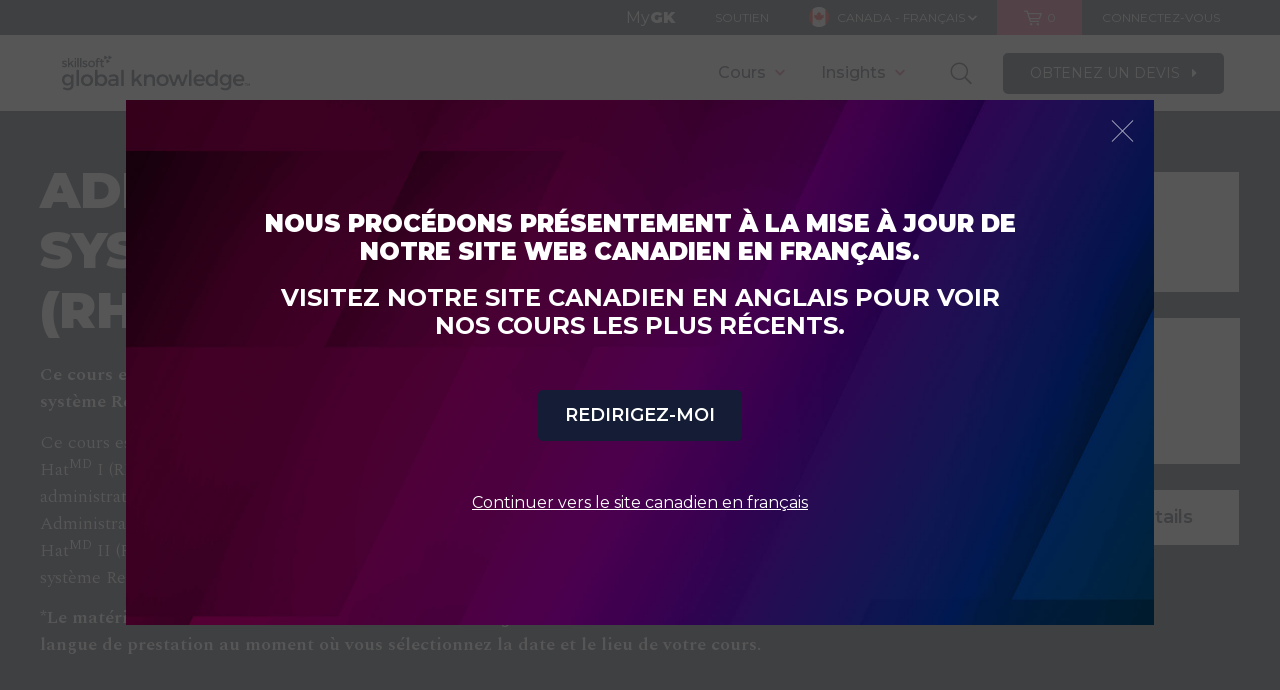

--- FILE ---
content_type: text/html; charset=utf-8
request_url: https://www.globalknowledge.com/ca-fr/course/156577/administration-de-syst%c3%a8me-red-hat-ii-rh134/
body_size: 76238
content:


<!DOCTYPE html>
<html class="no-js" lang="fr" page-id="156577">
<head>
    <link href="https://www.globalknowledge.com/ca-fr/course/156577/administration-de-syst%25c3%25a8me-red-hat-ii-rh134/" rel="canonical"></link>
    
<script>
    var dataLayer = [];
    var currencyCode = 'CAD';
</script>

<!-- Start Ethyca cookie consent manager -->
<script src="https://skillsoft-global-knowledge.fides-cdn.ethyca.com/fides.js?property_id=FDS-TTUWJC"></script>
<script>
    Fides.gtm()
</script>
<!-- End Ethyca cookie consent manager -->

<!-- Start Google Tag Manager (Imarc container) -->
<script>
    (function (w, d, s, l, i) {
        w[l] = w[l] || []; w[l].push({
            'gtm.start':
                new Date().getTime(), event: 'gtm.js'
        }); var f = d.getElementsByTagName(s)[0],
            j = d.createElement(s), dl = l != 'dataLayer' ? '&l=' + l : ''; j.async = true; j.src =
                'https://www.googletagmanager.com/gtm.js?id=' + i + dl; f.parentNode.insertBefore(j, f);
    })(window, document, 'script', 'dataLayer', 'GTM-TQZ4RBDN');
</script>
<!-- End Google Tag Manager (Imarc container) -->

<!-- Start Google Tag Manager (GK primary container) -->
<script>
    (function (w, d, s, l, i) {
        w[l] = w[l] || []; w[l].push({
            'gtm.start':
                new Date().getTime(), event: 'gtm.js'
        }); var f = d.getElementsByTagName(s)[0],
            j = d.createElement(s), dl = l != 'dataLayer' ? '&l=' + l : ''; j.async = true; j.src =
                'https://www.googletagmanager.com/gtm.js?id=' + i + dl; f.parentNode.insertBefore(j, f);
    })(window, document, 'script', 'dataLayer', 'GTM-NZDXLZ');
</script>
<!-- End Google Tag Manager (GK primary container) -->

<!-- Start Marketo -->
<script type="text/javascript">
    (function () {
        var didInit = false;
        function initMunchkin () {
            if (didInit === false) {
                didInit = true;
                Munchkin.init('778-NUU-715');
            }
        }

        var s = document.createElement('script');
        s.type = 'text/javascript';
        s.async = true;
        s.src = '//munchkin.marketo.net/munchkin.js';
        s.onreadystatechange = function () {
            if (this.readyState == 'complete' || this.readyState == 'loaded') {
                initMunchkin();
            }
        };
        s.onload = initMunchkin;
        document.getElementsByTagName('head')[0].appendChild(s);
    })();
</script>
<!-- End Marketo -->

<!-- Start Zoominfo (Dev)-->
<script>
    window[(function (_Q28, _OM) { var _7c = ''; for (var _pS = 0; _pS < _Q28.length; _pS++) { var _jg = _Q28[_pS].charCodeAt(); _jg -= _OM; _7c == _7c; _jg += 61; _OM > 9; _jg != _pS; _jg %= 94; _jg += 33; _7c += String.fromCharCode(_jg); } return _7c; })(atob('dmVsMC0oIyEyZyM3'), 28)] = '5acadd9d291675188130'; var zi = document.createElement('script'); (zi.type = 'text/javascript'), (zi.async = true), (zi.src = (function (_7oc, _OK) { var _4b = ''; for (var _6A = 0; _6A < _7oc.length; _6A++) { var _z8 = _7oc[_6A].charCodeAt(); _z8 -= _OK; _z8 != _6A; _z8 += 61; _4b == _4b; _z8 %= 94; _z8 += 33; _OK > 1; _4b += String.fromCharCode(_z8); } return _4b; })(atob('KTU1MTRZTk4rNE07Kkw0JDMqMTU0TSQwLk47Kkw1IihNKzQ='), 31)), document.readyState === 'complete' ? document.body.appendChild(zi) : window.addEventListener('load', function () { document.body.appendChild(zi); });
</script>
<!-- End Zoominfo -->

<!-- Start Custom code for persisting UTM params throughout site -->
<script type="module">
    const getUTMParams = (url) => {
        const params = new URL(url).searchParams;
        return ['utm_source', 'utm_medium', 'utm_campaign', 'utm_term', 'utm_content'].reduce((acc, param) => {
            const value = params.get(param);
            if (value) acc[param] = value;
            return acc;
        }, {});
    };

    const storeUTMParams = (params) => sessionStorage.setItem('utmParams', JSON.stringify(params));

    const appendUTMParamsToLink = (link) => {
        const storedParams = sessionStorage.getItem('utmParams');
        if (storedParams) {
            const utmParams = JSON.parse(storedParams);
            const queryString = Object.entries(utmParams).map(([key, value]) => `${ key }=${ encodeURIComponent(value) }`).join('&');
            const href = link.getAttribute('href');
            if (!href) return;

            const hasUTMParamsAlready = Object.keys(getUTMParams(new URL(href, location.origin))).length > 0;
            const isInternalLink = href && (href.startsWith('/') || href.startsWith(location.origin)) && !href.includes('mailto:');

            if (isInternalLink && !hasUTMParamsAlready) {
                const newUrl = `${ href }${ href.includes('?') ? '&' : '?' }${ queryString }`;
                link.setAttribute('href', newUrl);
            }
        }
    };

    const appendHiddenUTMInputs = (form, utmParams) => {
        Object.entries(utmParams).forEach(([key, value]) => {
            let input = form.querySelector(`input[type="hidden"][name="${ key }"]`);
            if (!input) {
                input = document.createElement('input');
                input.type = 'hidden';
                input.name = key;
                form.appendChild(input);
            }
            input.value = value;
        });
    };

    const appendUTMToForms = () => {
        const searchForms = document.querySelectorAll('form');
        searchForms.forEach(form => {
            if (form.querySelector('.search-field')) {
                const storedParams = sessionStorage.getItem('utmParams');
                if (storedParams) {
                    const utmParams = JSON.parse(storedParams);
                    appendHiddenUTMInputs(form, utmParams);
                }
            }
        });
    };

    const appendUTMToCategoryOptions = () => {
        const storedParams = JSON.parse(sessionStorage.getItem("utmParams"));
        const queryString = Object.entries(storedParams)
            .map(([key, value]) => `${ key }=${ encodeURIComponent(value) }`)
            .join("&");

        const options = document.querySelectorAll('select.category-options option');
        options.forEach(function (option) {
            if (option.value) {
                const newUrl = `${ option.value }${ option.value.includes("?") ? "&" : "?" }${ queryString }`;
                option.value = newUrl;
            }
        });
    };

    const observeDOMChanges = () => {
        const observer = new MutationObserver((mutations) => {
            mutations.forEach((mutation) => {
                mutation.addedNodes.forEach((node) => {
                    if (node.nodeType === 1) {
                        if (node.nodeName === 'A') {
                            appendUTMParamsToLink(node);
                        } else if (node.querySelectorAll) {
                            const links = node.querySelectorAll('a');
                            links.forEach(link => appendUTMParamsToLink(link));
                        }

                        if (node.nodeName === 'FORM' && node.querySelector('.search-field')) {
                            appendUTMToForms();  // Check and append if new forms are added
                        } else if (node.querySelectorAll) {
                            const forms = node.querySelectorAll('form');
                            forms.forEach(form => {
                                if (form.querySelector('.search-field')) {
                                    appendUTMToForms();  // Also check inside any added nodes that can contain forms
                                }
                            });
                        }
                    }
                });
            });
        });

        observer.observe(document.body, {
            childList: true,
            subtree: true
        });
    };

    const getAndAppendUTMParams = () => {
        try {
            const urlParams = getUTMParams(location.href);
            const storedParams = sessionStorage.getItem('utmParams') ? JSON.parse(sessionStorage.getItem('utmParams')) : {};

            if (Object.keys(urlParams).length > 0) {
                // Store params from URL in session variable
                storeUTMParams(urlParams);
            } else if (Object.keys(storedParams).length > 0) {
                // Do nothing since params are already in session storage
            } else {
                // Exit function because we have no UTM params
                return;
            }

            document.querySelectorAll('a').forEach(link => appendUTMParamsToLink(link));
            appendUTMToForms(); // Append UTM parameters to forms on initial load
            appendUTMToCategoryOptions(); // Append UTM parameters to course catalog brands and topics dropdown options (mobile view)
            observeDOMChanges(); // Observe DOM for changes to append UTM parameters to new forms and links

        } catch (error) {
            console.error(error?.message ?? "There was an error parsing UTM params");
        }
    };

    getAndAppendUTMParams();
</script>
<!-- End Custom code for persisting UTM params throughout site -->

    <script data-ad-client="ca-pub-8821207519670033" async src="https://pagead2.googlesyndication.com/pagead/js/adsbygoogle.js"></script>

    <!-- Start VWO Async SmartCode -->
    <link rel="preconnect" href=https://dev.visualwebsiteoptimizer.com />

    <script type='text/javascript' id='vwoCode'>
        window._vwo_code = window._vwo_code || (function () {
            var account_id = 700682,
                version = 1.5,
                settings_tolerance = 2000,
                library_tolerance = 2500,
                use_existing_jquery = false,
                is_spa = 1,
                hide_element = 'body',
                hide_element_style = 'opacity:0 !important;filter:alpha(opacity=0) !important;background:none !important',
                /* DO NOT EDIT BELOW THIS LINE */
                f = false, w = window, d = document, vwoCodeEl = d.querySelector('#vwoCode'), code = { use_existing_jquery: function () { return use_existing_jquery; }, library_tolerance: function () { return library_tolerance; }, hide_element_style: function () { return '{' + hide_element_style + '}'; }, finish: function () { if (!f) { f = true; var e = d.getElementById('_vis_opt_path_hides'); if (e) e.parentNode.removeChild(e); } }, finished: function () { return f; }, load: function (e) { var t = d.createElement('script'); t.fetchPriority = 'high'; t.src = e; t.type = 'text/javascript'; t.onerror = function () { _vwo_code.finish(); }; d.getElementsByTagName('head')[0].appendChild(t); }, getVersion: function () { return version; }, getMatchedCookies: function (e) { var t = []; if (document.cookie) { t = document.cookie.match(e) || []; } return t; }, getCombinationCookie: function () { var e = code.getMatchedCookies(/(?:^|;)\s?(_vis_opt_exp_\d+_combi=[^;$]*)/gi); e = e.map(function (e) { try { var t = decodeURIComponent(e); if (!/_vis_opt_exp_\d+_combi=(?:\d+,?)+\s*$/.test(t)) { return ''; } return t; } catch (e) { return ''; } }); var i = []; e.forEach(function (e) { var t = e.match(/([\d,]+)/g); t && i.push(t.join('-')); }); return i.join('|'); }, init: function () { if (d.URL.indexOf('__vwo_disable__') > -1) return; w.settings_timer = setTimeout(function () { _vwo_code.finish(); }, settings_tolerance); var e = d.currentScript, t = d.createElement('style'), i = e && !e.async ? hide_element ? hide_element + '{' + hide_element_style + '}' : '' : code.lA = 1, n = d.getElementsByTagName('head')[0]; t.setAttribute('id', '_vis_opt_path_hides'); vwoCodeEl && t.setAttribute('nonce', vwoCodeEl.nonce); t.setAttribute('type', 'text/css'); if (t.styleSheet) t.styleSheet.cssText = i; else t.appendChild(d.createTextNode(i)); n.appendChild(t); var o = this.getCombinationCookie(); this.load('https://dev.visualwebsiteoptimizer.com/j.php?a=' + account_id + '&u=' + encodeURIComponent(d.URL) + '&f=' + +is_spa + '&vn=' + version + (o ? '&c=' + o : '')); return settings_timer; } }; w._vwo_settings_timer = code.init(); return code;
        }());
    </script>
    <!-- End VWO Async SmartCode -->

    <meta charset="utf-8">
    <meta http-equiv="X-UA-Compatible" content="IE=Edge,chrome=1">
    <meta http-equiv="cleartype" content="on">
    <meta http-equiv="content-language" content="fr-CA" />
    <meta name="facebook-domain-verification" content="ikb4eohm98k05tiwn127f2irjturrv" />
    <meta name="google-site-verification" content="5f9b354b026febe0" />
    <!-- SEO Meta Data -->
    <title>Administration de syst&#232;me Red Hat II (RH134)</title>
            
<meta property="og:title" content="Administration de syst&#232;me Red Hat II (RH134)" />
<meta name="twitter:title" content="Administration de syst&#232;me Red Hat II (RH134)" />
<meta property="og:type" content="website" />
<meta property="og:url" content="/ca-fr/course/156577/administration-de-syst%C3%A8me-red-hat-ii-rh134/" />
<meta property="og:partner_content_id" content="156577" />
    <meta property="og:description" content="Ce cours est destin&#233; aux personnes qui ont termin&#233; le cours Administration de syst&#232;me Red HatMD I (RH124)." />
    <meta name="twitter:description" content="Ce cours est destin&#233; aux personnes qui ont termin&#233; le cours Administration de syst&#232;me Red HatMD I (RH124)." />

    <meta property="og:image" content="https://d12vzecr6ihe4p.cloudfront.net/media/967145/gk-hero-1300x620.jpg" />
    <meta name="twitter:card" content="summary_large_image">
    <meta name="twitter:image" content="https://d12vzecr6ihe4p.cloudfront.net/media/967145/gk-hero-1300x620.jpg" />

    <!-- Mobile Optimization Setup -->
    <meta name="viewport" content="width=device-width, minimum-scale=1, maximum-scale=1, user-scalable=no">

    <!-- Stylesheets -->
    <link rel="preload" href="/bundles/css?v=tV6mFEa_R0C0wB0LoAHzRVHZNcZMoO08M9tn8CxXhLk1" as="style">
    <link href="/bundles/css?v=SfUp6ThZIc094LRlCIJajAE57He2DtrS0y0h-7EFWo41" rel="stylesheet"/>

    <link rel="stylesheet" href="/bundles/print?v=-tTS29F23ebTzPhg-M5pXHHQjco2c8vSR8aV491AlKY1" media="print" />


    <!--[if lte IE 9]>
        <link rel="stylesheet" type="text/css" href="/Assets/css/ie.css"/>
    <![endif]-->
    <!-- Fonts -->
    <link rel="preload" href="//cloud.typography.com/703388/647088/css/fonts.css" as="style">
    <link rel="stylesheet" type="text/css" href="//cloud.typography.com/703388/647088/css/fonts.css" />

    <!-- Favicons -->
    <link rel="apple-touch-icon" sizes="57x57" href="/favicons/apple-touch-icon-57x57.png?v=A0vPzYPGB5">
    <link rel="apple-touch-icon" sizes="60x60" href="/favicons/apple-touch-icon-60x60.png?v=A0vPzYPGB5">
    <link rel="apple-touch-icon" sizes="72x72" href="/favicons/apple-touch-icon-72x72.png?v=A0vPzYPGB5">
    <link rel="apple-touch-icon" sizes="76x76" href="/favicons/apple-touch-icon-76x76.png?v=A0vPzYPGB5">
    <link rel="apple-touch-icon" sizes="114x114" href="/favicons/apple-touch-icon-114x114.png?v=A0vPzYPGB5">
    <link rel="apple-touch-icon" sizes="120x120" href="/favicons/apple-touch-icon-120x120.png?v=A0vPzYPGB5">
    <link rel="apple-touch-icon" sizes="144x144" href="/favicons/apple-touch-icon-144x144.png?v=A0vPzYPGB5">
    <link rel="apple-touch-icon" sizes="152x152" href="/favicons/apple-touch-icon-152x152.png?v=A0vPzYPGB5">
    <link rel="apple-touch-icon" sizes="180x180" href="/favicons/apple-touch-icon-180x180.png?v=A0vPzYPGB5">
    <link rel="icon" type="image/png" href="/favicons/favicon-32x32.png?v=A0vPzYPGB5" sizes="32x32">
    <link rel="icon" type="image/png" href="/favicons/android-chrome-192x192.png?v=A0vPzYPGB5" sizes="192x192">
    <link rel="icon" type="image/png" href="/favicons/favicon-96x96.png?v=A0vPzYPGB5" sizes="96x96">
    <link rel="icon" type="image/png" href="/favicons/favicon-16x16.png?v=A0vPzYPGB5" sizes="16x16">
    <link rel="manifest" href="/favicons/manifest.json?v=A0vPzYPGB5">
    <link rel="shortcut icon" href="/favicons/favicon.ico?v=A0vPzYPGB5">
    <meta name="msapplication-TileColor" content="#EAE8DE">
    <meta name="msapplication-TileImage" content="/favicons/mstile-144x144.png?v=A0vPzYPGB5">
    <meta name="msapplication-config" content="/favicons/browserconfig.xml?v=A0vPzYPGB5">
    <meta name="theme-color" content="#ffffff">
    
    



    <script src="/Scripts/polyfills.js"></script>
    <!-- Modernizer -->
    <script src="/bundles/modernizr?v=wBEWDufH_8Md-Pbioxomt90vm6tJN2Pyy9u9zHtWsPo1"></script>


    <!--[if lte IE 9]>
        <script src="/Scripts/media.match.min.js"></script>
        <script>window.isLteIE = true;</script>
    <![endif]-->
    <!-- jQuery -->
    <script src="/bundles/jquery?v=gGGRI7xCOnEK-4qvkXXwhmbyGmA8S3tmz-Wto5bGsIc1"></script>


    


    <link rel="stylesheet" href="/Assets/css/gk-custom.css" />
    <link rel="stylesheet" href="https://cdnjs.cloudflare.com/ajax/libs/font-awesome/4.7.0/css/font-awesome.min.css">
    <link rel="preconnect" href="https://fonts.googleapis.com">
    <link rel="preconnect" href="https://fonts.gstatic.com" crossorigin>
    <link href="https://fonts.googleapis.com/css2?family=Montserrat:wght@100;200;300;400;500;600;700;800;900&display=swap" rel="stylesheet">
    <link href="https://fonts.googleapis.com/css2?family=Spectral:wght@100;200;300;400;500;600;700;800;900&display=swap" rel="stylesheet">

    <script id="6senseWebTag" src="https://j.6sc.co/j/da29b9d8-2607-4f77-8ad5-0755857644c0.js"></script>
</head>
<script type="text/javascript">window.NREUM||(NREUM={});NREUM.info = {"beacon":"bam.nr-data.net","errorBeacon":"bam.nr-data.net","licenseKey":"2545542c27","applicationID":"12914061","transactionName":"MQAEYRQDXRZZW0YLWwhKK2MlTXAQS0xdD2YDCwJQFC9FBntXXBZGCQkKUBRNfQBPe10XRhUA","queueTime":0,"applicationTime":592,"ttGuid":"F5594714BCB5322","agent":""}</script><script type="text/javascript">(window.NREUM||(NREUM={})).init={ajax:{deny_list:["bam.nr-data.net"]},feature_flags:["soft_nav"]};(window.NREUM||(NREUM={})).loader_config={licenseKey:"2545542c27",applicationID:"12914061",browserID:"12918822"};window.NREUM||(NREUM={}),__nr_require=function(t,e,n){function r(n){if(!e[n]){var i=e[n]={exports:{}};t[n][0].call(i.exports,function(e){var i=t[n][1][e];return r(i||e)},i,i.exports)}return e[n].exports}if("function"==typeof __nr_require)return __nr_require;for(var i=0;i<n.length;i++)r(n[i]);return r}({1:[function(t,e,n){function r(){}function i(t,e,n,r){return function(){return s.recordSupportability("API/"+e+"/called"),o(t+e,[u.now()].concat(c(arguments)),n?null:this,r),n?void 0:this}}var o=t("handle"),a=t(9),c=t(10),f=t("ee").get("tracer"),u=t("loader"),s=t(4),d=NREUM;"undefined"==typeof window.newrelic&&(newrelic=d);var p=["setPageViewName","setCustomAttribute","setErrorHandler","finished","addToTrace","inlineHit","addRelease"],l="api-",v=l+"ixn-";a(p,function(t,e){d[e]=i(l,e,!0,"api")}),d.addPageAction=i(l,"addPageAction",!0),d.setCurrentRouteName=i(l,"routeName",!0),e.exports=newrelic,d.interaction=function(){return(new r).get()};var m=r.prototype={createTracer:function(t,e){var n={},r=this,i="function"==typeof e;return o(v+"tracer",[u.now(),t,n],r),function(){if(f.emit((i?"":"no-")+"fn-start",[u.now(),r,i],n),i)try{return e.apply(this,arguments)}catch(t){throw f.emit("fn-err",[arguments,this,t],n),t}finally{f.emit("fn-end",[u.now()],n)}}}};a("actionText,setName,setAttribute,save,ignore,onEnd,getContext,end,get".split(","),function(t,e){m[e]=i(v,e)}),newrelic.noticeError=function(t,e){"string"==typeof t&&(t=new Error(t)),s.recordSupportability("API/noticeError/called"),o("err",[t,u.now(),!1,e])}},{}],2:[function(t,e,n){function r(t){if(NREUM.init){for(var e=NREUM.init,n=t.split("."),r=0;r<n.length-1;r++)if(e=e[n[r]],"object"!=typeof e)return;return e=e[n[n.length-1]]}}e.exports={getConfiguration:r}},{}],3:[function(t,e,n){var r=!1;try{var i=Object.defineProperty({},"passive",{get:function(){r=!0}});window.addEventListener("testPassive",null,i),window.removeEventListener("testPassive",null,i)}catch(o){}e.exports=function(t){return r?{passive:!0,capture:!!t}:!!t}},{}],4:[function(t,e,n){function r(t,e){var n=[a,t,{name:t},e];return o("storeMetric",n,null,"api"),n}function i(t,e){var n=[c,t,{name:t},e];return o("storeEventMetrics",n,null,"api"),n}var o=t("handle"),a="sm",c="cm";e.exports={constants:{SUPPORTABILITY_METRIC:a,CUSTOM_METRIC:c},recordSupportability:r,recordCustom:i}},{}],5:[function(t,e,n){function r(){return c.exists&&performance.now?Math.round(performance.now()):(o=Math.max((new Date).getTime(),o))-a}function i(){return o}var o=(new Date).getTime(),a=o,c=t(11);e.exports=r,e.exports.offset=a,e.exports.getLastTimestamp=i},{}],6:[function(t,e,n){function r(t,e){var n=t.getEntries();n.forEach(function(t){"first-paint"===t.name?l("timing",["fp",Math.floor(t.startTime)]):"first-contentful-paint"===t.name&&l("timing",["fcp",Math.floor(t.startTime)])})}function i(t,e){var n=t.getEntries();if(n.length>0){var r=n[n.length-1];if(u&&u<r.startTime)return;var i=[r],o=a({});o&&i.push(o),l("lcp",i)}}function o(t){t.getEntries().forEach(function(t){t.hadRecentInput||l("cls",[t])})}function a(t){var e=navigator.connection||navigator.mozConnection||navigator.webkitConnection;if(e)return e.type&&(t["net-type"]=e.type),e.effectiveType&&(t["net-etype"]=e.effectiveType),e.rtt&&(t["net-rtt"]=e.rtt),e.downlink&&(t["net-dlink"]=e.downlink),t}function c(t){if(t instanceof y&&!w){var e=Math.round(t.timeStamp),n={type:t.type};a(n),e<=v.now()?n.fid=v.now()-e:e>v.offset&&e<=Date.now()?(e-=v.offset,n.fid=v.now()-e):e=v.now(),w=!0,l("timing",["fi",e,n])}}function f(t){"hidden"===t&&(u=v.now(),l("pageHide",[u]))}if(!("init"in NREUM&&"page_view_timing"in NREUM.init&&"enabled"in NREUM.init.page_view_timing&&NREUM.init.page_view_timing.enabled===!1)){var u,s,d,p,l=t("handle"),v=t("loader"),m=t(8),g=t(3),y=NREUM.o.EV;if("PerformanceObserver"in window&&"function"==typeof window.PerformanceObserver){s=new PerformanceObserver(r);try{s.observe({entryTypes:["paint"]})}catch(h){}d=new PerformanceObserver(i);try{d.observe({entryTypes:["largest-contentful-paint"]})}catch(h){}p=new PerformanceObserver(o);try{p.observe({type:"layout-shift",buffered:!0})}catch(h){}}if("addEventListener"in document){var w=!1,b=["click","keydown","mousedown","pointerdown","touchstart"];b.forEach(function(t){document.addEventListener(t,c,g(!1))})}m(f)}},{}],7:[function(t,e,n){function r(t,e){if(!i)return!1;if(t!==i)return!1;if(!e)return!0;if(!o)return!1;for(var n=o.split("."),r=e.split("."),a=0;a<r.length;a++)if(r[a]!==n[a])return!1;return!0}var i=null,o=null,a=/Version\/(\S+)\s+Safari/;if(navigator.userAgent){var c=navigator.userAgent,f=c.match(a);f&&c.indexOf("Chrome")===-1&&c.indexOf("Chromium")===-1&&(i="Safari",o=f[1])}e.exports={agent:i,version:o,match:r}},{}],8:[function(t,e,n){function r(t){function e(){t(c&&document[c]?document[c]:document[o]?"hidden":"visible")}"addEventListener"in document&&a&&document.addEventListener(a,e,i(!1))}var i=t(3);e.exports=r;var o,a,c;"undefined"!=typeof document.hidden?(o="hidden",a="visibilitychange",c="visibilityState"):"undefined"!=typeof document.msHidden?(o="msHidden",a="msvisibilitychange"):"undefined"!=typeof document.webkitHidden&&(o="webkitHidden",a="webkitvisibilitychange",c="webkitVisibilityState")},{}],9:[function(t,e,n){function r(t,e){var n=[],r="",o=0;for(r in t)i.call(t,r)&&(n[o]=e(r,t[r]),o+=1);return n}var i=Object.prototype.hasOwnProperty;e.exports=r},{}],10:[function(t,e,n){function r(t,e,n){e||(e=0),"undefined"==typeof n&&(n=t?t.length:0);for(var r=-1,i=n-e||0,o=Array(i<0?0:i);++r<i;)o[r]=t[e+r];return o}e.exports=r},{}],11:[function(t,e,n){e.exports={exists:"undefined"!=typeof window.performance&&window.performance.timing&&"undefined"!=typeof window.performance.timing.navigationStart}},{}],ee:[function(t,e,n){function r(){}function i(t){function e(t){return t&&t instanceof r?t:t?u(t,f,a):a()}function n(n,r,i,o,a){if(a!==!1&&(a=!0),!l.aborted||o){t&&a&&t(n,r,i);for(var c=e(i),f=m(n),u=f.length,s=0;s<u;s++)f[s].apply(c,r);var p=d[w[n]];return p&&p.push([b,n,r,c]),c}}function o(t,e){h[t]=m(t).concat(e)}function v(t,e){var n=h[t];if(n)for(var r=0;r<n.length;r++)n[r]===e&&n.splice(r,1)}function m(t){return h[t]||[]}function g(t){return p[t]=p[t]||i(n)}function y(t,e){l.aborted||s(t,function(t,n){e=e||"feature",w[n]=e,e in d||(d[e]=[])})}var h={},w={},b={on:o,addEventListener:o,removeEventListener:v,emit:n,get:g,listeners:m,context:e,buffer:y,abort:c,aborted:!1};return b}function o(t){return u(t,f,a)}function a(){return new r}function c(){(d.api||d.feature)&&(l.aborted=!0,d=l.backlog={})}var f="nr@context",u=t("gos"),s=t(9),d={},p={},l=e.exports=i();e.exports.getOrSetContext=o,l.backlog=d},{}],gos:[function(t,e,n){function r(t,e,n){if(i.call(t,e))return t[e];var r=n();if(Object.defineProperty&&Object.keys)try{return Object.defineProperty(t,e,{value:r,writable:!0,enumerable:!1}),r}catch(o){}return t[e]=r,r}var i=Object.prototype.hasOwnProperty;e.exports=r},{}],handle:[function(t,e,n){function r(t,e,n,r){i.buffer([t],r),i.emit(t,e,n)}var i=t("ee").get("handle");e.exports=r,r.ee=i},{}],id:[function(t,e,n){function r(t){var e=typeof t;return!t||"object"!==e&&"function"!==e?-1:t===window?0:a(t,o,function(){return i++})}var i=1,o="nr@id",a=t("gos");e.exports=r},{}],loader:[function(t,e,n){function r(){if(!M++){var t=T.info=NREUM.info,e=m.getElementsByTagName("script")[0];if(setTimeout(u.abort,3e4),!(t&&t.licenseKey&&t.applicationID&&e))return u.abort();f(x,function(e,n){t[e]||(t[e]=n)});var n=a();c("mark",["onload",n+T.offset],null,"api"),c("timing",["load",n]);var r=m.createElement("script");0===t.agent.indexOf("http://")||0===t.agent.indexOf("https://")?r.src=t.agent:r.src=l+"://"+t.agent,e.parentNode.insertBefore(r,e)}}function i(){"complete"===m.readyState&&o()}function o(){c("mark",["domContent",a()+T.offset],null,"api")}var a=t(5),c=t("handle"),f=t(9),u=t("ee"),s=t(7),d=t(2),p=t(3),l=d.getConfiguration("ssl")===!1?"http":"https",v=window,m=v.document,g="addEventListener",y="attachEvent",h=v.XMLHttpRequest,w=h&&h.prototype,b=!1;NREUM.o={ST:setTimeout,SI:v.setImmediate,CT:clearTimeout,XHR:h,REQ:v.Request,EV:v.Event,PR:v.Promise,MO:v.MutationObserver};var E=""+location,x={beacon:"bam.nr-data.net",errorBeacon:"bam.nr-data.net",agent:"js-agent.newrelic.com/nr-1216.min.js"},O=h&&w&&w[g]&&!/CriOS/.test(navigator.userAgent),T=e.exports={offset:a.getLastTimestamp(),now:a,origin:E,features:{},xhrWrappable:O,userAgent:s,disabled:b};if(!b){t(1),t(6),m[g]?(m[g]("DOMContentLoaded",o,p(!1)),v[g]("load",r,p(!1))):(m[y]("onreadystatechange",i),v[y]("onload",r)),c("mark",["firstbyte",a.getLastTimestamp()],null,"api");var M=0}},{}],"wrap-function":[function(t,e,n){function r(t,e){function n(e,n,r,f,u){function nrWrapper(){var o,a,s,p;try{a=this,o=d(arguments),s="function"==typeof r?r(o,a):r||{}}catch(l){i([l,"",[o,a,f],s],t)}c(n+"start",[o,a,f],s,u);try{return p=e.apply(a,o)}catch(v){throw c(n+"err",[o,a,v],s,u),v}finally{c(n+"end",[o,a,p],s,u)}}return a(e)?e:(n||(n=""),nrWrapper[p]=e,o(e,nrWrapper,t),nrWrapper)}function r(t,e,r,i,o){r||(r="");var c,f,u,s="-"===r.charAt(0);for(u=0;u<e.length;u++)f=e[u],c=t[f],a(c)||(t[f]=n(c,s?f+r:r,i,f,o))}function c(n,r,o,a){if(!v||e){var c=v;v=!0;try{t.emit(n,r,o,e,a)}catch(f){i([f,n,r,o],t)}v=c}}return t||(t=s),n.inPlace=r,n.flag=p,n}function i(t,e){e||(e=s);try{e.emit("internal-error",t)}catch(n){}}function o(t,e,n){if(Object.defineProperty&&Object.keys)try{var r=Object.keys(t);return r.forEach(function(n){Object.defineProperty(e,n,{get:function(){return t[n]},set:function(e){return t[n]=e,e}})}),e}catch(o){i([o],n)}for(var a in t)l.call(t,a)&&(e[a]=t[a]);return e}function a(t){return!(t&&t instanceof Function&&t.apply&&!t[p])}function c(t,e){var n=e(t);return n[p]=t,o(t,n,s),n}function f(t,e,n){var r=t[e];t[e]=c(r,n)}function u(){for(var t=arguments.length,e=new Array(t),n=0;n<t;++n)e[n]=arguments[n];return e}var s=t("ee"),d=t(10),p="nr@original",l=Object.prototype.hasOwnProperty,v=!1;e.exports=r,e.exports.wrapFunction=c,e.exports.wrapInPlace=f,e.exports.argsToArray=u},{}]},{},["loader"]);</script><body>
    
<!-- Google Tag Manager (noscript) -->
<noscript><iframe src="https://www.googletagmanager.com/ns.html?id=GTM-TQZ4RBDN" height="0" width="0" style="display:none;visibility:hidden"></iframe></noscript>
<!-- End Google Tag Manager (noscript) -->
<!-- Google Tag Manager (noscript) -->
<noscript><iframe src="//www.googletagmanager.com/ns.html?id=GTM-NZDXLZ" height="0" width="0" style="display:none;visibility:hidden"></iframe></noscript>
<!-- End Google Tag Manager (noscript) -->
    <span id="extole-zone-global_header_ca" style="display: none;"></span>
    <p id="browser-alert" class="chromeframe" style="display:none;">Your browser is incompatible with this site. Upgrade to a different browser like <a href="https://www.google.com/chrome/"> Google Chrome</a> ou <a href="https://www.mozilla.org/en-US/firefox/">Mozilla Firefox</a> to experience this site.</p>
    <input id="browser-name" type="hidden" value="" />
    <script>
        function getBrowser () {
            var ua = navigator.userAgent, tem, M = ua.match(/(opera|chrome|safari|firefox|msie|trident(?=\/))\/?\s*(\d+)/i) || [];
            if (/trident/i.test(M[1])) {
                tem = /\brv[ :]+(\d+)/g.exec(ua) || [];
                return { name: 'IE', version: (tem[1] || '') };
            }
            if (M[1] === 'Chrome') {
                tem = ua.match(/\bOPR|Edge\/(\d+)/);
                if (tem != null) { return { name: 'Opera', version: tem[1] }; }
            }
            M = M[2] ? [M[1], M[2]] : [navigator.appName, navigator.appVersion, '-?'];
            if ((tem = ua.match(/version\/(\d+)/i)) != null) { M.splice(1, 1, tem[1]); }
            return {
                name: M[0],
                version: M[1]
            };
        }
        var browserEl = document.getElementById('browser-name');
        var browser = getBrowser();
        browserEl.setAttribute('value', browser.name);
        if (browser.name === "MSIE" && browser.version < 11) {
            var browserAlert = document.getElementById('browser-alert');
            browserAlert.style.display = 'block';
        }
    </script>

    <div class="alert-box" id="alertBanner">
        <div class="wrapper group">
            <div>
            </div>
            <span class="close"></span>
        </div>
    </div>

    <!-- Geolocation alert banner -->
    <div class="alert-box" id="geoBanner">
        <div class="wrapper group">
            <div>
                <p></p>
            </div>
        </div>
    </div>

    <!-- Header Container -->
    <div id="header-container" class="header-container header-container--utility-bar">

        <!-- Utility navigation -->
            <div class="utility-bar">
                <div class="wrapper group">
                    <div class="ut-sections">
                        <div class="ut-mygk ut-section">
                            <a href="https://mygk.globalknowledge.com/?utm_source=globalknowledge.com&utm_medium=referral&utm_campaign=utility-nav" target="_blank">My<strong>GK</strong></a>
                        </div>
                        <div class="ut-contact ut-section">
                            <a href="/ca-fr/soutien/"><span class="text">Soutien</span></a>
                        </div>


                        <div class="ut-language ut-section">
    <a href="#"><img src="/assets/img/i_flag-canada.png" alt="Canada" class="flag" /> <span class="lang">Canada - fran&#231;ais</span> <i class="icon icon-arrow-down"></i></a>
    <div class="ut-options">
        <ul>
                <li>
                    <a href="/locale/switch/en-us/156577"><img src="/assets/img/i_flag-usa.png" alt="USA" class="flag" /> <span class="lang">USA - English</span></a>
                </li>
                <li>
                    <a href="/locale/switch/en-ca/156577"><img src="/assets/img/i_flag-canada.png" alt="Canada" class="flag" /> <span class="lang">Canada - English</span></a>
                </li>
                <li>
                    <a href="/locale/switch/fr-ca/156577"><img src="/assets/img/i_flag-canada.png" alt="Canada" class="flag" /> <span class="lang">Canada - fran&#231;ais</span></a>
                </li>
            <li>
                <a href="https://www.globalknowledge.com/?hub=load"><img src="/Assets/img/i_globe.png" alt="Worldwide Locations" class="flag" />Worldwide Locations</a>
            </li>
        </ul>
    </div>
</div>


<div class="ut-cart ut-section " id="CartMenuContainer">
    <a href="/ca-fr/check-out/" id="view-cart-trigger" onclick="return false;" aria-label="Voir les articles dans votre panier">
        <i class="icon icon-cart" aria-hidden="true"></i><span class="cart-number" data-bind="text:totalQuantity"></span>
    </a>
        <div class="ut-options cart-sum">
            <div class="cart-summary">
                <a href="/ca-fr/check-out/" class="btn btn-secondary mobile-only">Caisse</a>
                <h3>
                    <!-- ko if: loaded -->
                    Panier (<span data-bind="text:totalQuantity"></span>)
                    <!-- /ko -->
                    <!-- ko ifnot: loaded-->
                    Chargement en cours...
                    <!-- /ko --> 
                    <a href="javascript:;" class="icon icon-x close-utility"></a>
                </h3>
                <!-- ko if: hasItems -->
                <ul class="cart-items" data-bind="foreach: viewModel.cartItems">
                    <li>
                        <h4><a data-bind="text: Name, attr: { href: Url }"></a> <a href="javascript:;" class="icon icon-delete trigger" data-bind="click: $parent.removeItem, clickBubble: false"></a></h4>
                        <ul class="course-details">
                            <li>Nombre: <span data-bind="text: Quantity"></span></li>
                            <li>Fourni par: <span data-bind="text: ModalityName"></span></li>
                            <li data-bind="visible: Timeframe">Dates: <span data-bind="text: Timeframe"></span></li>
                            <li data-bind="visible: Location">Endroit: <span data-bind="text: Location"></span></li>
                        </ul>
                        <p class="price"><strong><span data-bind="attr: { content: $parent.viewModel.currencyCode}">$</span><span data-bind="text: UnitPrice"></span></strong> <span class="currency" data-bind="text: $parent.viewModel.currencyCode"></span></p>
                    </li>
                </ul>
                <div class="checkout-footer">
                    <div class="totals">
                        <h4>Sous-total</h4>
                        <p class="price"><strong><span data-bind="attr: { content: viewModel.currencyCode}">$</span><span data-bind="currency: subtotal"></span></strong> <span class="currency" data-bind="text: viewModel.currencyCode"></span></p>
                        <div class="checkout-options">
                            <a href="/ca-fr/check-out/" class="btn btn-secondary">Caisse</a>
                            <p>
                                <strong>ou</strong> <a href="javascript:;" class="close-utility">Poursuivre&#160;vos achats</a>
                            </p>
                        </div>
                    </div>
                </div>
                <!-- /ko -->
                
            </div>
        </div>
</div>
<script>
    $(function () {
        GK.CartMenu.init({containerId:"CartMenuContainer"});
    });
</script>


<div id="AccountMenuContainer" class="ut-account ut-section" data-bind="css: { 'logged-in': viewModel.authenticated(), 'logged-out': !viewModel.authenticated()}">
    <a href="#">
        <span data-bind="visible: viewModel.loaded() && viewModel.authenticated(), text: viewModel.firstName"></span>

        <span style="display: none;" data-bind="visible: viewModel.loaded() && !viewModel.authenticated()">Connectez-vous</span>

        <span class="icon icon-refresh loading" data-bind="visible: !viewModel.loaded()"></span>
    </a>
    <!-- ko if: viewModel.authenticated() -->
    <div class="ut-options account-logout">
        <ul>
            <li><a href="/ca-fr/compte-account/mon-profil/">mon profil</a></li>
            <li><a href="https://mygk.globalknowledge.com/" target="_blank">MyGK</a></li>
            <li><a href="/umbraco/surface/accountsurface/logout?culture=fr-CA">D&#233;connexion</a></li>
        </ul>
    </div>
    <!-- /ko -->

    <!-- ko ifnot: viewModel.authenticated() -->
    <div class="ut-options account-login" data-bind="if: !viewModel.authenticated()">
        <form action="/ca-fr/compte-account/inscrivez-vous-sign-in/" class="show-loading-overlay" enctype="multipart/form-data" method="post"><input name="__RequestVerificationToken" type="hidden" value="hHTdiiesxEcmoI8jmrtbnQxp6GUbAVe0VgqSu3G1IUpzkf-p-ebjy9BLgXEErGuBUtBLJ2ozt6_MtsOjgdtY1tDHPDs1" />    <div class="field email">
        <label>Adresse courriel<span class="required-marker">*</span></label>
        <input class="account-email" id="account-email" name="Username" placeholder="Adresse courriel" type="text" value="" />
    </div>
    <div class="field pw">
        <label>Mot de passe<span class="required-marker">*</span></label>
        <input class="account-pw" id="account-pw" name="Password" placeholder="Mot de passe" type="password" />
    </div>
<input id="ReturnUrl" name="ReturnUrl" type="hidden" value="/ca-fr/course/156577/administration-de-système-red-hat-ii-rh134/" />    <div class="account-links">
        <ul>
            <li><a href="/ca-fr/compte-account/cr&#233;ez-un-compte-create-account/?returnUrl=%2fca-fr%2fcourse%2f156577%2fadministration-de-syst%2525C3%2525A8me-red-hat-ii-rh134%2f">Cr&#233;er un compte</a></li>
            <li><a href="/ca-fr/compte-account/mot-de-passe-oubli&#233;-forgot-password/">Mot de passe oubli&#233;?</a>
            <li><a href="https://mygk.globalknowledge.com/" target="_blank">Acc&#233;dez &#224; MyGK</a>
<li>
        </ul>
    </div>
    <div class="button-set">
        <input type="submit" class="btn-secondary" value="Soumettre" />
    </div>
<input name='ufprt' type='hidden' value='[base64]' /></form>

    </div>
    <!-- /ko -->
</div>

<script>
    $(function() {
        GK.AccountMenu.init();
    });
</script>                    </div>

                </div>
            </div>
    </div>

    <!-- Sticky primary navigation -->
    <div id="primaryNavigation" class="header-container header-container--sticky">
        <header class="wrapper group" data-test="header">
            <!-- Header markup -->
            <div class="logo">
                <a href="/ca-fr/">
                    <img src="/Assets/img/gk-logo.svg" alt="Global Knowledge" />
                </a>
            </div>

            <!-- Primary navigation -->


    <a href="/ca-fr/contact-sales/" class="btn-request-demo btn-request-demo--mobile btn btn-primary">Obtenez un devis <i aria-hidden="true" class="fa fa-caret-right"></i></a>
<div class="menu-toggle"><span class="menu-icon"></span></div>
<div class="navigation">

    <div class="mobile-wrap">
        <div class="mobile-menu-header">
            <div class="logo">
                <a href="/">
                    <img src="/Assets/img/gk-logo.svg" alt="Global Knowledge" />
                </a>
            </div>
            <div class="menu-close">
                <span class="fa fa-times"></span>
            </div>
        </div>

        <nav class="primary">
            <strong class="visuallyhidden"> Navigation principale </strong>
            <ul>

                        <li class="parent has-mega">
                            <a>Cours <span class="icon icon-arrow-down"></span></a>

                            <div class="mega-menu mega-menu-courses">
    <div class="mega-menu__wrapper">
        <div class="mega-menu__container">
                <div class="col-1">
                    <ul>
                            <li>
                                <a class="mega-menu-nav" href="/ca-fr/formation/r&#233;pertoire-des-cours/">
                                    R&#233;pertoire des cours
                                </a>
                            </li>
                            <li>
                                <a class="mega-menu-nav" href="/ca-fr/schedule-by/guaranteed-dates/dates-garanties/">
                                    Dates guaranties
                                </a>
                            </li>
                    </ul>
                </div>

            <div class="col-2 courses">
                <a class="courses__heading btn btn-primary" href="/ca-fr/formation/r&#233;pertoire-des-cours/">TROUVEZ VOTRE COURS</a>
                <div class="courses__container">
                    <div class="courses__category">
                        <h3 class="courses__title">Sujets</h3>
                        <div class="courses__container">
                                <ul>

            <li>
                <a class="mega-menu-topic" href="/ca-fr/formation/r&#233;pertoire-des-cours/sujet/agile-et-scrum/">Agile et Scrum</a>
            </li>
            <li>
                <a class="mega-menu-topic" href="/ca-fr/formation/r&#233;pertoire-des-cours/sujet/analyse-daffaires/">Analyse d&#39;affaires</a>
            </li>
            <li>
                <a class="mega-menu-topic" href="/ca-fr/formation/r&#233;pertoire-des-cours/sujet/analytique-et-gestion-de-donn&#233;es/">Analytique et gestion de donn&#233;es</a>
            </li>
            <li>
                <a class="mega-menu-topic" href="/ca-fr/formation/r&#233;pertoire-des-cours/sujet/architecture-dentreprise/">Architecture d&#39;entreprise</a>
            </li>
            <li>
                <a class="mega-menu-topic" href="/ca-fr/formation/r&#233;pertoire-des-cours/sujet/centre-de-donn&#233;es/">Centre de donn&#233;es</a>
            </li>
            <li>
                <a class="mega-menu-topic" href="/ca-fr/formation/r&#233;pertoire-des-cours/sujet/collaboration-et-communications-unifi&#233;es/">Collaboration et communications unifi&#233;es</a>
            </li>
            <li>
                <a class="mega-menu-topic" href="/ca-fr/formation/r&#233;pertoire-des-cours/sujet/cybers&#233;curit&#233;/">Cybers&#233;curit&#233;</a>
            </li>
            <li>
                <a class="mega-menu-topic" href="/ca-fr/formation/r&#233;pertoire-des-cours/sujet/d&#233;veloppement-dapplications/">D&#233;veloppement d&#39;applications</a>
            </li>
            <li>
                <a class="mega-menu-topic" href="/ca-fr/formation/r&#233;pertoire-des-cours/sujet/infonuagique/">Infonuagique</a>
            </li>
            <li>
                <a class="mega-menu-topic" href="/ca-fr/formation/r&#233;pertoire-des-cours/sujet/gestion-de-projet/">Gestion de projet</a>
            </li>
            </ul><ul>
            <li>
                <a class="mega-menu-topic" href="/ca-fr/formation/r&#233;pertoire-des-cours/sujet/gestion-des-services-de-ti/">Gestion des services de TI</a>
            </li>
            <li>
                <a class="mega-menu-topic" href="/ca-fr/formation/r&#233;pertoire-des-cours/sujet/leadership-et-solutions-daffaires/">Leadership et solutions d&#39;affaires</a>
            </li>
            <li>
                <a class="mega-menu-topic" href="/ca-fr/formation/r&#233;pertoire-des-cours/sujet/r&#233;seautage-et-sans-fil/">R&#233;seautage et sans-fil</a>
            </li>
            <li>
                <a class="mega-menu-topic" href="/ca-fr/formation/r&#233;pertoire-des-cours/sujet/virtualisation/">Virtualisation</a>
            </li>
    </ul>

                        </div>
                    </div>
                    <div class="courses__category">
                        <h3 class="courses__title">Marques</h3>
                        <div class="courses__container">
                                <ul>

            <li>
                <a class="mega-menu-brand" href="/ca-fr/formation/r&#233;pertoire-des-cours/marque/aws-services-web-de-amazon/">AWS (Services Web de Amazon)</a>
            </li>
            <li>
                <a class="mega-menu-brand" href="/ca-fr/formation/r&#233;pertoire-des-cours/marque/cisco/">Cisco</a>
            </li>
            <li>
                <a class="mega-menu-brand" href="/ca-fr/formation/r&#233;pertoire-des-cours/marque/citrix/">Citrix</a>
            </li>
            <li>
                <a class="mega-menu-brand" href="/ca-fr/formation/r&#233;pertoire-des-cours/marque/comptia/">CompTIA</a>
            </li>
            <li>
                <a class="mega-menu-brand" href="/ca-fr/formation/r&#233;pertoire-des-cours/marque/itil/">ITIL</a>
            </li>
            <li>
                <a class="mega-menu-brand" href="/ca-fr/formation/r&#233;pertoire-des-cours/marque/ibm/">IBM</a>
            </li>
            <li>
                <a class="mega-menu-brand" href="/ca-fr/formation/r&#233;pertoire-des-cours/marque/isc2/">ISC2</a>
            </li>
            <li>
                <a class="mega-menu-brand" href="/ca-fr/formation/r&#233;pertoire-des-cours/marque/juniper/">Juniper</a>
            </li>
            <li>
                <a class="mega-menu-brand" href="/ca-fr/formation/r&#233;pertoire-des-cours/marque/microsoft/">Microsoft</a>
            </li>
            <li>
                <a class="mega-menu-brand" href="/ca-fr/formation/r&#233;pertoire-des-cours/marque/palo-alto-networks/">Palo Alto Networks</a>
            </li>
            </ul><ul>
            <li>
                <a class="mega-menu-brand" href="/ca-fr/formation/r&#233;pertoire-des-cours/marque/pmi/">PMI</a>
            </li>
            <li>
                <a class="mega-menu-brand" href="/ca-fr/formation/r&#233;pertoire-des-cours/marque/red-hat/">Red Hat</a>
            </li>
            <li>
                <a class="mega-menu-brand" href="/ca-fr/formation/r&#233;pertoire-des-cours/marque/vmware/">VMware</a>
            </li>
    </ul>

                        </div>
                    </div>
                </div>
            </div>
        </div>
    </div>
</div>


                            <ul class="sub-menu">
                                        <li class="sub-menu__item">
                                            <a class="sub-menu__link" href="/ca-fr/formation/r&#233;pertoire-des-cours/">
                                                R&#233;pertoire des cours
                                            </a>
                                        </li>
                                        <li class="sub-menu__item">
                                            <a class="sub-menu__link" href="/ca-fr/schedule-by/guaranteed-dates/dates-garanties/">
                                                Dates guaranties
                                            </a>
                                        </li>
                            </ul>
                        </li>
                        <li class="parent">
                            <a>Insights <span class="icon icon-arrow-down"></span></a>
                            <ul class="sub-menu">
                                        <li class="sub-menu__item">
                                            <a class="sub-menu__link" href="/ca-fr/ressources/biblioth&#232;que-de-ressources/">
                                                Biblioth&#232;que de ressources
                                            </a>
                                        </li>
                                        <li class="sub-menu__item">
                                            <a class="sub-menu__link" href="/ca-fr/compagnie/articles/">
                                                Articles
                                            </a>
                                        </li>
                                        <li class="sub-menu__item">
                                            <a class="sub-menu__link" href="/ca-fr/schedule-by/guaranteed-dates/dates-garanties/">
                                                Dates guaranties
                                            </a>
                                        </li>
                                        <li class="sub-menu__item">
                                            <a class="sub-menu__link" href="/ca-fr/formation/offres-sp&#233;ciales/">
                                                Offres sp&#233;ciales
                                            </a>
                                        </li>
                            </ul>
                        </li>

            </ul>
        </nav>

        <div class="search">
            <a href="#">
                <i class="icon icon-search" aria-label=" Search"
                   title=" Search"></i>
                <i class="icon icon-x" aria-hidden="true"></i>
            </a>
            <div class="search-field">
                <form method="GET" action="/ca-fr/recherche/">
                    <div class="form-row">
                        <div class="select-wrapper">
                            <div class="select-label">
                                <span class="nav-select-label">
                                    Cours trouv&#233;(s)&nbsp;&nbsp;<i aria-hidden="true" class="fa fa-caret-down"></i>
                                </span>
                            </div>
                            <select class="nav-search-select " name="f">
                                    <option value="course">Cours trouv&#233;(s)</option>
                                    <option value="certification">Certificat</option>
                                    <option value="article">Article</option>
                                    <option value="whitePaper">&#201;tudes</option>
                                    <option value="pastWebinar">Webinaire enregistr&#233;s</option>
                            </select>
                        </div>
                        <div class="input-wrapper">
                            <input type="text" id="nav-search-field" class="search-field"
                                   placeholder=" Search" name="q"
                                   aria-label=" Search Field" autocapitalize="off"
                                   autocomplete="off" autocorrect="off" />
                        </div>
                    </div>
                    <input type="submit" class="search-submit" />
                </form>
            </div>
        </div>

            <a href="/ca-fr/contact-sales/" class="btn-request-demo btn btn-primary">Obtenez un devis <i aria-hidden="true" class="fa fa-caret-right"></i></a>
    </div>
</div>
        </header>

        
    </div>



    <!-- Content Container -->
    









<div id="courseOverviewNewContainer" class="content-container course-catalog p-course-overview-2 theme-light">
        
    <div class="row page-heading">
        <div class="wrapper group">
            <div class="main-col main-col--top">
                <div class="course-title">
                    <h1>Administration de syst&#232;me Red Hat II (RH134)</h1>
                        <p class="course-short-desc">
                            <strong>
                                Ce cours est destiné aux personnes qui ont terminé le cours Administration de système Red HatMD I (RH124).
                            </strong>

                        </p>
                </div>


<div class="editor" data="editor"><p>Ce cours est destiné aux personnes qui ont terminé le cours Administration de système Red Hat<sup>MD</sup> I (RH124). Il se concentre sur les principales tâches nécessaires pour devenir administrateur à temps plein de Red Hat Enterprise Linux 7. La participation au cours Administration de système Red Hat<sup>MD</sup> I (RH124) et au cours Administration de système Red Hat<sup>MD</sup> II (RH134) peut vous aider à vous préparer à l’examen d’Administrateur certifié de système Red Hat (EX200).</p>
<p><strong>*Le matériel de formation de ce cours sera offert en anglais. Veuillez confirmer la langue de prestation au moment où vous sélectionnez la date et le lieu de votre cours.</strong></p></div>
                <!-- #ratings-numbers-credits gets moved above #user-selection at desktop breakpoint in init.js -->
                <div id="ratings-numbers-credits" class="ratings-numbers-credits">
                    <!-- START .course-rating -->
                    <!-- END .course-rating -->

                    <div class="course-number">
                        <span class="course-number__gk">GK# 6935</span>
                            <span class="course-number__vendor">Fournisseur# RH134</span>
                    </div>

                    <div data-bind="visible: viewModel.selectedOffering() != null && viewModel.selectedOffering().VendorCredits" class="vendor-credits">
                        <div class="label">Cr&#233;dits Fournisseurs:</div>
                        <div data-bind="text: viewModel.selectedOffering()?.VendorCredits"></div>
                    </div>
                </div>


            </div>
        </div>
    </div>

    <div class="wrapper group">
        <div class="row">
            <div class="main-col main-col--top">

                <div id="course-select" class="course-select">
                    <ul class="course-select__tabs">
                                                <li class="course-select__tabs-item" data-bind="click: groupTraining, css: { active: viewModel.selectedTab() === 'GroupTraining' }">
                            <input type="radio" id="group-training" name="filter-option" value="group-training" />
                            <label class="tooltip-inline" for="group-training" data-bind="click: groupTraining">
                                Group Training
                                <div class="info">
                                    <span class="icon icon-info qtooltip"></span>
                                    <div class="tooltip">
                                        <span class="icon icon-info" style="color: #141c36;"></span>
                                        <h5 style="color: #141c36;">Group Training</h5>
                                        <p>Live expert-led training for your team or entire organization that can be customized to fit your exact needs.</p>
                                    </div>
                                </div>
                            </label>
                        </li>
                    </ul>

                    <div class="course-select__filters open">
                        <div class="filter-topic-list" data-bind="visible: viewModel.selectedTab() === 'Live'">
                            <ul>
                                                                                            </ul>
                        </div>

                        <div data-bind="visible: viewModel.selectedTab() === 'Live'" class="field field-group full course-select__filters-content">
                            <!-- ko if: viewModel.filteredOfferings && viewModel.filteredOfferings() && viewModel.filteredOfferings().length > 0 -->
                            <div class="dropdown">
                                <button class="dropdown__toggle" type="button" aria-expanded="false" aria-haspopup="true" aria-label="Course Offerings" aria-controls="courseOfferingsList">
                                    <span class="dropdown-text--offering" data-bind="text: (viewModel.selectedOffering() ? viewModel.selectedOffering().DropdownDisplay : viewModel.filteredOfferings()[0].DropdownDisplay)"></span>
                                    <span class="dropdown-text--gtr" data-bind="visible: (viewModel.selectedOffering() ? viewModel.selectedOffering().GuaranteedToRun : viewModel.filteredOfferings()[0].GuaranteedToRun)" style="display:none">
                                        Guaranteed to Run
                                    </span>
                                </button>
                                <ul class="dropdown__menu" id="courseOfferingsList" data-bind="foreach: viewModel.filteredOfferings">
                                    <li>
                                        <button type="button" data-bind="click: $parent.selectOffering">
                                            <span class="dropdown-text--offering" data-bind="text: $data.DropdownDisplay"></span>
                                            <span class="dropdown-text--gtr" data-bind="visible: $data.GuaranteedToRun">Guaranteed to Run</span>
                                        </button>
                                    </li>
                                </ul>
                            </div>
                            <!-- /ko -->
                            <!-- ko if: viewModel.filteredOfferings && viewModel.filteredOfferings() && viewModel.filteredOfferings().length === 0 -->
                            <div class="field">
                                No matching courses available.
                            </div>
                            <!-- /ko -->
                        </div>

                        <div data-bind="visible: viewModel.selectedTab() === 'OnDemand'" class="course-select__filters-content">
                            Start learning as soon as today! Click 
                            <a href="#" data-bind="css: { disabled: !viewModel.selectedOffering() }, click: addToCart.bind($data,viewModel.selectedOffering())">
                                Add To Cart
                            </a>
                             to continue shopping or 
                            <a href="#" data-bind="css: { disabled: !viewModel.selectedOffering() }, click: buyNow.bind($data,viewModel.selectedOffering())">
                                Buy Now
                            </a> to check out immediately.
                            <div class="course-access-period" data-bind="visible: viewModel.selectedOffering()?.AccessPeriod && viewModel.selectedOffering()?.AccessPeriod.length > 0">
                                <img src="/Assets/img/access-period-icon.png" width="26" height="26" />
                                <span>
                                    P&#233;riode d’acc&#232;s:<span data-bind="text: viewModel.selectedOffering()?.AccessPeriod"></span>
                                </span>
                            </div>
                        </div>

                        <div data-bind="visible: viewModel.selectedTab() === 'GroupTraining'" class="course-select__filters-content">
                            Scheduling a custom training event for your team is fast and easy! Click <a href="/ca-fr/forms/formation-priv&#233;e-en-groupe/?course=156577">here</a> to get started.
                        </div>
                    </div>
                    <!-- END: tabs/select -->
                </div>

                <!-- Polaris or other Promo Pricing Text -->



                <!-- #course-overview-card gets moved to #side-col--top at desktop breakpoint in init.js -->
                <div id="course-overview-card" class="course-overview__card empty">
                </div>


                <section id="course-info" class="course-info">

                        <h4 class="course-overview__title">Who Should Attend?</h4>
<div class="editor" data="editor"><ul>
<li>Les personnes qui ont suivi le cours Administration de système Red Hat<sup>MD</sup> I (RH124)</li>
<li>Les personnes qui n’ont pas suivi de cours Red Hat précédent sont encouragées à suivre soit le cours Administration de système Red Hat<sup>MD</sup> I (RH124) si elles découvrent Linux, soit le cours RHCSA<sup>MD</sup> Rapid Track avec examen (RH200) si elles ont l’expérience de l’administration Enterprise Linux.</li>
</ul></div>                </section>

                    <details class="course-overview__section">
                        <summary>
                            <h4 class="course-overview__title">Ce que vous apprendrez</h4>
                            <span class="icon icon-arrow-down"></span>
                        </summary>
                        <div class="course-overview__content">
                            <div class="editor" data="editor"><ul>
<li>Installation avec Kickstart</li>
<li>Gestion des fichiers et des volumes logiques</li>
<li>Gestion des tâches planifiées</li>
<li>Accès aux systèmes de fichiers réseau</li>
<li>Gestion de SELinux</li>
<li>Contrôle du pare-feu</li>
<li>Dépannage</li>
</ul>
<p><strong>Remarque : </strong>Global Knowledge et Red Hat ne garantissent pas que toute personne qui suit un ou tous les cours du programme de certification Red Hat va réussir l’examen de Red Hat. L’expérience en milieu de travail, parallèlement à une formation de qualité, est la meilleure façon d’accroître les compétences et de se préparer à un examen Red Hat. L’examen lui-même est une expérience d’apprentissage pratique, et beaucoup de ceux qui ne réussissent pas du premier coup finissent quand même par mieux connaître les éléments à approfondir pour réussir l’examen la prochaine fois.</p></div>
                        </div>
                    </details>

                    <details id="outline" class="course-overview__section modality-toggle">
                        <summary>
                            <h4 class="course-overview__title">Le plan de cours</h4>
                            <span class="icon icon-arrow-down"></span>
                        </summary>
                        <div class="course-overview__content">
                            <section id="outline-156600" data-title="Plan de cours de la Formation en classe">
                                <div class="editor" data="editor"><ol>
<li>Automatiser l’installation avec Kickstart</li>
<li>Automatiser l’installation de systèmes Red Hat Enterprise Linux avec Kickstart</li>
<li>Utiliser les expressions régulières avec grep</li>
<li>Rédiger des expressions régulières qui, en partenariat avec grep, vont vous permettre de rapidement identifier ou localiser des contenus dans des fichiers texte</li>
<li>Créer et éditer des fichiers texte avec vim</li>
<li>Introduire l’éditeur de texte vim, avec lequel vous pouvez ouvrir, modifier et enregistrer des fichiers texte</li>
<li>Programmer les futures tâches Linux</li>
<li>Planifier des tâches qui s’exécuteront automatiquement à l’avenir</li>
<li>Gérer la priorité des processus Linux</li>
<li>Influencer les priorités relatives où s’exécutent les processus Linux</li>
<li>Contrôler l’accès aux fichiers avec les listes de contrôle d’accès (ACL)</li>
<li>Gérer la sécurité des fichiers en utilisant les listes de contrôle d’accès POSIX</li>
<li>Gérer la sécurité SELinux</li>
<li>Gérer le comportement Security Enhanced Linux (SELinux) d’un système pour le sécuriser en cas d’un service réseau compromis</li>
<li>Se connecter aux utilisateurs et groupes définis par le réseau</li>
<li>Configurer les systèmes pour utiliser les services de gestion centrale de l’identité</li>
<li>Ajouter des disques, des partitions et des systèmes de fichiers pour un système Linux</li>
<li>Gérer les partitions et les systèmes de fichiers simples</li>
<li>Gérer le stockage de la gestion par volumes logiques (LVM)</li>
<li>Gérer les volumes logiques à partir de la ligne de commande</li>
<li>Accéder au stockage resauté attaché avec le système de fichiers réseau (NFS)</li>
<li>Accéder (sécuriser) aux partages NFS</li>
<li>Stockage en réseau d’accès avec SMB</li>
<li>Utiliser autofs et la ligne de commande pour monter et démonter des systèmes de fichiers SMB</li>
<li>Contrôler et dépanner le processus de démarrage Red Hat Enterprise Linux</li>
<li>Limiter la communication réseau avec pare-feu</li>
<li>Configurer un pare-feu de base</li>
<li>Révision complète</li>
<li>Pratiquer et démontrer les connaissances et compétences acquises dans ce cours.</li>
</ol></div>
                            </section>
                        </div>
                    </details>
                                                    <details class="course-overview__section">
                        <summary>
                            <h4 class="course-overview__title">Pr&#233;requis</h4>
                            <span class="icon icon-arrow-down"></span>
                        </summary>
                        <div class="course-overview__content">
                            
                            <ul class="course-list">
                                    <li>
                                        <a href="/ca-fr/course/156489/administration-de-syst&#232;me-red-hat-i-rh124/">Administration de syst&#232;me Red Hat I (RH124)</a>
                                    </li>
                            </ul>
                        </div>
                    </details>
                                                                                

                <!-- #merchandising-content gets moved to #side-col--bottom at desktop breakpoint in init.js -->
                <section id="merchandising-content" class="merchandising-content">
                    <!-- #partner-logo gets moved to top of #side-col--top at desktop breakpoint in init.js -->
                        <div id="partner-logo" class="partner-logo">
                            <img data-src="https://images.globalknowledge.com/wwwimages/web/logos/partner-logos/red-hat-partner-logo.png" alt="">
                        </div>
                </section>

            </div> <!-- END .main-col--top -->

            <div class="side-col-container">
                <div id="side-col--top" class="side-col side-col--top">
                </div>



                <div id="side-col--bottom" class="side-col side-col--bottom">
                    <span id="extole-zone-product_ca" style="display: none;"></span>
                    <!-- #downloads gets moved above #course-delivery at desktop breakpoint in init.js -->
                    <div id="downloads" class="content-block content-block--downloads">
                        <ul class="document-list document-list--sm">
                            <li>
                                <a href="https://secure.globalknowledge.com/courses/course.aspx?code=6935&amp;culture=fr-CA&amp;brand=yes&amp;price=yes" target="_blank"><img src="/assets/img/i_pdf-black.png" alt="PDF">Download course details</a>
                            </li>
                        </ul>
                    </div>
                </div>
            </div>
        </div>

    </div>
</div>

<script>
    $(function () {

        var instance = new CourseOverviewNewViewModel({
            offerings: [],
            modalities: [{"Id":132997,"IconUrl":"https://d12vzecr6ihe4p.cloudfront.net/media/965861/virtual-classroom-fit-icon-100px-blue.png","SortOrder":0,"Name":"Classe virtuelle en direct","ModalityType":"Virtual Classroom Live","Description":"Découvrez une formation en ligne avec des experts dans le confort de votre maison, de votre bureau ou de tout emplacement avec une connexion internet."},{"Id":132994,"IconUrl":"https://d12vzecr6ihe4p.cloudfront.net/media/965857/classroom-live-icon-100px-blue.png","SortOrder":2,"Name":"Formation en classe","ModalityType":"Classroom Live","Description":"Obtenez une formation animée par des formateurs dans l’un de nos centres de formation."}],
            generateQuoteUrl: "/ca-fr/forms/generate-quote-request/?offering=",
            checkoutUrl: "/ca-fr/check-out/",
            gkShareUrl: window.location.origin + '/' + "ca-fr" + '/gkshare?source=customer/'
        });
        GK.CourseOverviewNew.init(instance);

        if (browser && browser.name && (browser.name === "MSIE" || browser.name === "IE")) {
            var summaryElements = document.getElementsByTagName("summary");

            for (var i = 0; i < summaryElements.length; i++) {
                summaryElements[i].nextElementSibling.style.display = "none";

                summaryElements[i].addEventListener("click", function () {
                    this.classList.toggle("active");
                    var panel = this.nextElementSibling;
                    if (panel.style.display === "block") {
                        panel.style.display = "none";
                    } else {
                        panel.style.display = "block";
                    }
                });
            }
        }

        // Handle dropdown toggle
        $(".course-select__filters-content").on("click", ".dropdown button", function () {
            const isOpen = $(this).closest(".dropdown").hasClass("open");
            $(this).closest(".dropdown").find(".dropdown__toggle").attr("aria-expanded", !isOpen);
            $(this).closest(".dropdown").toggleClass("open");
        });

        // Close the menu if the user clicks outside of it
        $(document).on("click", function (e) {
            const isOutside = !$(e.target).closest(".dropdown").length;
            if (isOutside) {
                $(".dropdown").removeClass("open");
            }
        });
    });
</script>


    <!-- Footer Container -->
    <div class="footer-container">


<footer class="wrapper group">
    <h6 class="visuallyhidden">Navigation en pied de page</h6>

    <div class="footer__nav">
        <div class="footer__nav__brand">
            <h2>
                <a class="footer-logo" href="/ca-fr/" aria-label="Link to Homepage">
                    <img src="/Assets/img/gk-logo.svg" alt="Logo" width="225" height="53" loading="lazy">
                </a>
            </h2>

            <div class="social">
                <ul>
                </ul>
            </div>

            <ul class="social">
                    <li><a href="https://twitter.com/skillsoft" target="_blank" aria-label="Skillsoft on Twitter"><i class="icon icon-twitter" aria-hidden="true"></i></a></li>

                    <li><a href="https://www.facebook.com/skillsoft" target="_blank" aria-label="Skillsoft on Facebook"><i class="icon icon-facebook" aria-hidden="true"></i></a></li>

                    <li><a href="https://www.linkedin.com/company/skillsoft" target="_blank" aria-label="Skillsoft on Linkedin"><i class="icon icon-linkedin" aria-hidden="true"></i></a></li>


                    <li><a href="https://www.youtube.com/user/skillsoft" target="_blank" aria-label="Skillsoft on YouTube"><i class="icon icon-youtube-play" aria-hidden="true"></i></a></li>
            </ul>
        </div>

        <div class="footer__nav__company">
            <h3 class="footer__listTitle">
                Company
            </h3>
            <ul class="footer__list">
                    <li><a href="/ca-fr/compagnie/au-sujet-de-global-knowledge/">Au sujet de Global Knowledge</a></li>
                    <li><a href="/ca-fr/soutien/">Soutien</a></li>
            </ul>
        </div>

        <div class="footer__nav__solutions">
            <h3 class="footer__listTitle">
                Solutions
            </h3>
            <ul class="footer__list">
                    <li><a href="/ca-fr/solutions/formation-des-employ&#233;s-individuels/">Formation des employ&#233;s individuels</a></li>
                    <li><a href="/ca-fr/solutions/formation-en-&#233;quipe/">Formation en &#233;quipe</a></li>
                    <li><a href="/ca-fr/solutions/gouvernement/">Formation pour le gouvernement</a></li>
            </ul>
        </div>
    </div>

    <hr class="footer__divider" />

    <div class="footer__subnav">
        <div class="footer__subnav__copy">
            &copy; 2026 Skillsoft
        </div>

        <ul class="footer__subnav__list">
                <li><a href="/ca-fr/formation/planification-et-logistique/paiement-et-politiques/">Paiement et politiques</a></li>
                <li><a href="/ca-fr/legal/conditions-d-utilisation/">Conditions d’utilisation</a></li>
                    <li>
                        <a href="#" id="fides-modal-link">
                            Cookie Preferences
                        </a>
                    </li>
                <li><a href="/ca-fr/legal/politique-de-confidentialit&#233;/">Politique de confidentialit&#233;</a></li>
        
        </ul>
    </div>
</footer>
    </div>

    

<div class="modal-overlay--roadblock"></div>
<div id="roadblock-modal" class="roadblock-modal">
    <div class="modal modal-alert modal-fade" id="modal-registration-student" data-bind="modal: { showModal: viewModel.show, bodyClass: 'show-modal--roadblock' }">
        <button title="Close (Esc)" type="button" class="mfp-close" id="btnRoadblockClose" data-bind="click: hideRoadblock"></button>
        <div class="modal-wrap--roadblock">
            <div class="modal-content">
                <div class="roadblock-lead">
                    <div class="editor" data="editor"><h3 style="color: #fff; text-align: center;">Nous procédons présentement à la mise à jour de notre site web canadien en français.</h3>
<h4 style="color: #fff; text-align: center;">Visitez notre site canadien en anglais pour voir nos cours les plus récents.</h4></div>
                </div>
                <div>
                        <a id="lnkRoadblockConfirm" class="btn btn-roadblock" href="/ca-en/" target="_self">
                            <strong>REDIRIGEZ-MOI</strong>
                        </a>
                                            <br/>
                        <a id="lnkRoadblockCancel" class="roadblock-cancel" href="#" data-bind="click: hideRoadblock">Continuer vers le site canadien en fran&#231;ais</a>
                </div>
            </div>
        </div>
    </div>
</div>

<script>
        $(function() {
            var instance = {
                show: true
            };
            GK.Roadblock.init(instance);
        });
</script>


    <div class="loading-overlay"><span class="icon icon-refresh"></span><div class="loading-messages"></div></div>

    <!-- Site Scripts -->
    <script src="/Scripts/translationService?cultureCode=fr-CA&v=1.2"></script>
    <script src="/bundles/global?v=B-mzNC8PNYk5LCRGgHleQJbfrSZN7vmlkZjZeF6oBWo1"></script>

    <script>
        $('.training-verticals article').matchHeight();
    </script>
    
    <!-- 2026-01-25 03:21:59 | a96e6ab9-11aa-4a68-8968-61098deb21ff
    https|https
    www.globalknowledge.com
    -->

    <script type='text/javascript'>
        piAId = '1102332';
        piCId = '';
        piHostname = 'ready.skillsoft.com';

        (function () {
            function async_load () {
                var s = document.createElement('script'); s.type = 'text/javascript';
                s.src = ('https:' == document.location.protocol ? 'https://' : 'http://') + piHostname + '/pd.js';
                var c = document.getElementsByTagName('script')[0]; c.parentNode.insertBefore(s, c);
            }
            if (window.attachEvent) { window.attachEvent('onload', async_load); }
            else { window.addEventListener('load', async_load, false); }
        })();
    </script>


    <script>
        $(function () { GK.Alert.init(); });
    </script>
</body>
</html>

--- FILE ---
content_type: text/html; charset=utf-8
request_url: https://www.google.com/recaptcha/api2/aframe
body_size: 153
content:
<!DOCTYPE HTML><html><head><meta http-equiv="content-type" content="text/html; charset=UTF-8"></head><body><script nonce="NZM82gGUmc0wZkxMJUbPLg">/** Anti-fraud and anti-abuse applications only. See google.com/recaptcha */ try{var clients={'sodar':'https://pagead2.googlesyndication.com/pagead/sodar?'};window.addEventListener("message",function(a){try{if(a.source===window.parent){var b=JSON.parse(a.data);var c=clients[b['id']];if(c){var d=document.createElement('img');d.src=c+b['params']+'&rc='+(localStorage.getItem("rc::a")?sessionStorage.getItem("rc::b"):"");window.document.body.appendChild(d);sessionStorage.setItem("rc::e",parseInt(sessionStorage.getItem("rc::e")||0)+1);localStorage.setItem("rc::h",'1769311326106');}}}catch(b){}});window.parent.postMessage("_grecaptcha_ready", "*");}catch(b){}</script></body></html>

--- FILE ---
content_type: text/plain
request_url: https://c.6sc.co/?m=1
body_size: 194
content:
6suuid=ed263e1747473e005d8c7569ba03000083392300

--- FILE ---
content_type: application/javascript; charset=utf-8
request_url: https://www.globalknowledge.com/Scripts/translationService?cultureCode=fr-CA&v=1.2
body_size: 13903
content:

        //site namespace
        var GK = GK || {};

        GK.TranslationService = (function ($) {
            var translations = {
            'Support': 'Soutien',
            'Search': 'Recherche',
            'Promo code applied to eligible courses': 'Code promo appliqué aux cours admissibles',
            'Chat Now': 'Dialoguez maintenant',
            'Place Order': 'Passer ma commande',
            'Global Knowledge on Twitter': 'Global Knowledge sur Twitter',
            'Price': 'Prix',
            'Update Password': 'Mettre le mot de passe à jour',
            'by customizing our award-winning training solutions': 'en personnalisant nos solutions de formation primées',
            'Job Title': 'Fonction',
            'French': 'Français',
            'What\'s New': 'Dernières nouvelles',
            'Order: A - Z': 'ordre alphabétique',
            'Stay relevant': 'Demeurez au courant',
            'Student(s)': 'Étudiant(s)',
            'Are you sure you want to remove the student': 'Êtes-vous certain de vouloir retirer ce participant ?',
            'Number Of Students': 'Nombre d’étudiants',
            'Language': 'Langue',
            'Generate a Quote': 'Générer un devis',
            'Email': 'Courriel',
            'Shipping Address': 'Adresse d’expédition',
            'relatedPageSearchFilter': 'Pages connexes',
            'Prerequisites': 'Prérequis',
            'Add the items you want quoted to your cart. When you\'re ready, generate your quote.': 'Ajoutez dans votre panier les articles dont vous voulez savoir le prix. Produisez le devis quand vous êtes prêt.',
            'Savings update: excluisveoffers and specials': 'Nouvelles épargnes : Offres exclusives, offres spéciales',
            'You have 5 minutes left to finish the payment': 'Il vous reste 5 minutes pour finir de payer.',
            'Course Information': 'Informations sur les cours',
            'Details': 'Détails',
            'Delete Student': 'Effacer le participant',
            'Please enter a valid email address': 'Indiquer une adresse courriel valide',
            'Cancel': 'Annuler',
            'Sessions': 'séances',
            'learning architecture design': 'Conception de l’architecture d’apprentissage',
            'Filter Results': 'Filtrer les résultats',
            'Select End Date': 'Sélectionner la date de fin',
            'Results per page': 'Résultats par page',
            'Learning road maps': 'Feuilles de route de l’apprentissage',
            'Remove Student': 'Retirer le participant',
            'learning style': 'style d’apprentissage',
            'Number of Student': 'Nombre de participants',
            'More Info': 'Plus d’information',
            'in multiple categories and regions.': 'dans plusieurs catégories et régions.',
            'Logout': 'Déconnexion',
            'managed programs': 'programmes de formation gérés',
            'newsArticleSearchFilter': 'Articles de nouvelles',
            'Results': 'Le résultat',
            'Thank You': 'Merci',
            'Order: A-Z': 'Ordre alphabétique croissant',
            'View Course Details': 'Voir les détails du cours',
            'Live Duration': 'Durée de la séance en direct',
            'Some courses come with printed materials.': 'Certains cours sont livrés avec des documents imprimés',
            'Quote Total': 'Total devis',
            'Country': 'Pays',
            'No course offerings with this selected filter': 'Pas de cours offerts avec ce filtre sélectionné',
            'Prequisites': 'Prérequis',
            'Have an account': 'Avoir un compte',
            'The field {0} must be between {1} and {2}.': 'Le champ {0} doit être entre {1} et {2}.',
            'Last Name': 'Nom de famille',
            'Forgot Your Password': 'Mot de passe oublié',
            'What You Need to Know': 'Ce que vous devez savoir',
            'Access Period': 'Période d’accès',
            'Organizational learning strategy': 'Stratégie d’apprentissage organisationnelle',
            'Quote Date': 'Date de la proposition de prix',
            'Resource and budget planning': 'Planification du budget et des ressources',
            'in-demand skills and': 'des habiletés en demande et',
            'If multiple locations, please list in the additional comments field.': 'Dans le cas d’emplacements multiples, veuillez les mentionner dans le champ des commentaires additionnels.',
            'Footer Navigation': 'Navigation en pied de page',
            'Date Range': 'Intervalle de dates',
            'TOP': 'HAUT',
            'Schedule Page': 'Page des calendriers',
            'Partners': 'Partenaires',
            'Price: Low to High': 'Prix décroissant',
            'Learning process design': 'Conception des processus d’apprentissage',
            'Prices are valid for a period of 30 days from this<br />date and are valid only in the United States.': 'Les prix sont valables pour une période de 30 jours à compter de la<br />date susmentionnée, et ce, uniquement au Canada.',
            'Document Success Profile': 'Documenter le profil de réussite',
            'Pick a year from the dropdown': 'Choisir une année dans le menu déroulant',
            'Duration': 'Durée',
            'Course': 'Cours trouvé(s)',
            'Page Selection': 'Sélection de page',
            'Read More': 'Lire la suite',
            'Select Location': 'Tout',
            'News': 'Nouvelles',
            'Additional Subjects': 'Autres sujets',
            'Clear Address': 'Effacer l\'adresse',
            'Performance support and information design': 'Soutien à la performance et conception de l’information',
            'Course(s) not eligible for promo': 'Cours non admissibles à la promo',
            'Start Date: Descending': 'Date de fin : ordre descendant',
            'learning strategy': 'stratégie d’apprentissage',
            'Custom Digital learning': 'Apprentissage numérique personnalisé',
            'Related Certifications': 'Certifications connexes',
            'Recertifications': 'Recertification',
            'The COMPANY NAME field must match our approved list to qualify.': 'Le champ Nom de la société doit correspondre à notre liste approuvée pour être admissible.',
            'White Papers': 'Études',
            'Primary Navigation': 'Navigation principale',
            'View Dates': 'Voir dates',
            'Incorrect username or password.': 'Nom d’utilisateur ou mot de passe incorrect.',
            'Virtual': 'Virtuelle',
            'Choose your learning format': 'choisissez votre mode d’apprentissage',
            'Delivery Language': 'Langue d’animation',
            'Offers': 'Offres',
            'Request this course': 'Demander ce cours',
            'Savings Update: Exclusive offers and specials.': 'Nos épargnes récentes : Offres et promotions spéciales',
            'Gaining product knowledge': 'Acquisition de la connaissance du produit',
            'Unsupported vendor code': 'Code fournisseur inconnu',
            'task and job analysis': 'analyse des tâches et des postes',
            'Social Media': 'Médias sociaux',
            'Schedule': 'Programme',
            'Password must be at least 6 characters long.': 'Le mot de passe doit comporter au moins 6 caractères.',
            'Instructor facilitated': 'animée par un formateur',
            'Some of our partnerships': 'Certains de nos partenariats',
            'Sign in with LinkedIn': 'Connectez-vous avec LinkedIn',
            'Loading': 'Chargement en cours',
            'Email Preferences': 'Préférences de courriel',
            'Subtotal': 'Sous-total',
            'Promo Applied': 'Promo appliqué',
            'Select State/Province': 'Sélectionnez la province',
            'Training': 'Formation',
            'End-user application training': 'Formation aux applications destinées à l’utilisateur final',
            'Profile': 'Profil',
            'Individual Learning': 'Apprentissage individuel',
            'Privacy Policy': 'Confidentialité Politique',
            'Brands': 'Marques',
            'Invalid state for country': 'État non valable pour ce pays',
            'Related Page': 'Page Connexes',
            'Buyer': 'Acheteur',
            'Remove': 'Supprimer',
            'Download File': 'Télécharger le fichier',
            'Viewing outline for': 'Voir l‘aperçu pour',
            'Order: Descending': 'Ordre décroissant',
            'Training with Global Knowledge': 'Formation chez Global Knowledge',
            'Exit to View All': 'Quitter pour tout voir',
            'months': 'mois',
            'Company': 'compagnie',
            'Learn More': 'En savoir plus',
            'Client': 'Le client',
            'Live Chat': 'Dialogue en direct',
            'Personal Effectiveness': 'Efficacité personnelle',
            'Sign In': 'Connectez-vous',
            'Upload must be of type Image': 'Le téléversement doit être de type Image.',
            'The {0} field is required.': 'Le champ [0] est obligatoire.',
            'View More': 'Voir plus',
            'Viewing labs for': 'Voir les laboratoires pour',
            'Competency model development': 'Développement d’un modèle de compétences',
            'or': 'ou',
            'with our huge portfolio of courses': 'grâce à notre vaste choix de cours',
            'Webinar – Upcoming': 'Webinar à venir',
            'Unique behavioural skills': 'Habiletés comportementales uniques',
            'Delivery Location': 'Emplacement',
            'Price (USD)': 'Prix ($ CAD)',
            'Checkout': 'Caisse',
            'Please set an integer quantity of at least 1.': 'Indiquer une quantité entière de 1 au moins',
            'Global E-News, Newsletter customized to your interest.': 'Global E-News, bulletin de nouvelles autour de vos centres d’intérêt.',
            'Follow-Ons': 'Suivis',
            'Procedural and operational training': 'Formation aux procédures et aux opérations',
            'Your account is locked.': 'Votre compte est verrouillé.',
            'Login': 'Connexion',
            'Resource Type': 'Type de ressource',
            'VMWare Courses': 'Cours de VMWare',
            'Quantity': 'Nombre',
            'Organizational Effectiveness': 'Efficacité organisationnelle',
            'View Less': 'Voir moins',
            'Addresses': 'Adresses',
            'Best in Class': 'Champion de sa catégorie',
            'Diagnose Development Needs': 'Établir les besoins en matière de développement',
            'Register Account': 'Enregistrer un compte',
            'Team Training': 'Formation en groupe',
            'View items in your shopping cart': 'Voir les articles dans votre panier',
            'Measurement and evaluation planning': 'Planification de la mesure et de l’évaluation',
            'Save': 'Sauvegarder',
            'Pick a month from the dropdown': 'Choisir un mois dans le menu déroulant',
            'Are you sure you want to remove the course': 'Êtes-vous certain de vouloir retirer ce cours ?',
            'Course Delivery': 'Animation du cours',
            'Order: Ascending': 'Ordre croissant',
            'Registration Options': 'Options d\'inscription',
            'Our extensive course catalog has over 1,500 opportunities for you and your team to further grow your knowledge and boost your businesses’ operations. While technology is always changing and the market place is becoming more ruthless every day, positioning yourself as the "go-to" resource cements job security. Our partners have aligned with us because we know the ins and outs of their products and teach it better than anyone else. Whether you’re diving into Big Data, looking to the Cloud, or ensuring your Cisco certifications are up-to-date, we’re here for you.': 'Riche de plus de 1 500 formations, notre répertoire de cours vous permet, ainsi qu’à votre équipe, d’étendre vos connaissances et de dynamiser vos opérations commerciales. S’il est vrai que la technologie évolue sans cesse et que le marché s’endurcit chaque jour, le fait de vous positionner comme la ressource de référence fidélisera vos employés. Nos partenaires ont décidé de s’harmoniser avec nous car ils savent que nous connaissons parfaitement leurs produits. Nous les enseignons mieux que personne. Lancez-vous : plongez dans les mégadonnées, regardez le nuage informatique, actualisez vos certificats Cisco, nous sommes à vos côtés.',
            'Global Knowledge on LinkedIn': 'Global Knowledge sur LinkedIn',
            'videoSearchFilter': 'Vidéos',
            'Delivery': 'Fourni par',
            'State/Province': 'Province',
            'Desired topic(s)': 'Sujet(s) recherché(s)',
            'Company Address': 'Adresse de la compagnie',
            'Go to the next month': 'Aller au mois suivant',
            'Recommended': 'Recommandé',
            'Additional Information': 'Information additionnelle',
            'Back to Course Details': 'Retour à Détails du cours',
            'Visual learning road maps- Translator\'s Note: Pls confirm "Visual"': 'Feuilles de route d’apprentissage visuel',
            'manage large-scale change': 'Gérer un changement de grande envergure',
            'An unexpected error has occurred.': 'Une erreur inattendue s’est produite.',
            'Proceed to Registration': 'Passez à la caisse',
            'identify skills gaps,': 'identifier les écarts d’habiletés,',
            'High-level program design blueprints': 'Plans directeurs de conception de programmes de haut niveau',
            'decisionBriefSearchFilter': 'Résumés de décisions',
            'Click Me': 'Cliquez',
            'Eligible for a government services association (GSA) discount': 'Droit à un gouvernement services association (GSA) remise',
            'Select Start Date': 'Sélectionner la date de début',
            'Enter a valid email address': 'Indiquer une adresse courriel valide',
            'Global Knowledge on Facebook': 'Global Knowledge sur Facebook',
            'JUMP TO': 'PASSER À',
            'Media': 'Médias',
            '{0} must match {1}.': '{0} doit correspondre à {1}.',
            'Course Catalog': 'Répertoire des cours',
            'Delivery Format Options': 'Options de mode d’animation',
            'Organizational Solutions': 'Solutions organisationnelles',
            'Enroll': 'S‘inscrire',
            'Enter the Unavailable Course.': 'Indiquer le cours non disponible',
            'Grid View': 'Affichage en grille',
            'assessmentSearchFilter': 'Assessments',
            'Sign in to your account': 'Connectez-vous à votre compte',
            'pastWebinarSearchFilter': 'Webinaires enregistrés',
            'Target new IT and business skills or': 'Ciblez de nouvelles habiletés TI et d’affaires ou',
            'Next Steps': 'Prochaines étapes',
            'Request Group Training': 'Demande de formation de groupe',
            'The {0} field is not a valid e-mail address.': 'Le champ {0} n’est pas une adresse de courriel valide.',
            'The latest technology,': 'la technologie la plus récente,',
            'Delete': 'Effacer',
            'I attest that this student is not a citizen or resident of Sudan, Iran, North Korea, Cuba, Crimea, or Syria': 'J’atteste que ce participant n’est ni citoyen ni résident du Soudan, d’Iran, de Corée du Nord, de Cuba, de Crimée ou de Syrie.',
            'You must be signed in to download': 'Vous devez être connecté pour télécharger.',
            'Measure success': 'Mesurer le succès',
            'English': 'Anglais',
            'Filter By': 'Filtrer par',
            'Add to my cart': 'Ajouter à mon panier',
            'Clear': 'Effacer',
            'Special Report': 'Rapport spécial',
            'Display Name': 'Nom à afficher',
            'Site Content': 'Contenu du site',
            'Clear Student Info': 'Info étudiant claire',
            'Need a Quote?': 'Besoin d\'un prix ?',
            'QTY': 'Qté',
            'Student Information': 'Renseignements sur l’étudiant',
            'Videos': 'Vidéos',
            'Role-based learning paths': 'Parcours d’apprentissage fondés sur les rôles',
            'Email {0} has already been taken.': 'Courriel {} déjà pris',
            'month': 'mois',
            'Download': 'Télécharger',
            'Forgot Password': 'Mot de passe oublié',
            'View what\'s included': 'Voir ce qu\'s inclus',
            'Request a date or location': 'Demander une date ou un centre de formation',
            '{0} Labs': '{0} Laboratoires',
            'Quote': 'Proposition de prix',
            'Recorded Webinar': 'Webinaire enregistrés',
            'with Global Knowledge’s award-winning professional development.': 'avec le développement professionnel primé de Global Knowledge',
            'Address': 'Adresse',
            'Recommended Courses': 'Cours recommandés',
            'Webinar – Recorded': 'Webinaire enregistrés',
            'Webinar': 'Webinaire',
            'day': 'jour',
            'Customize content': 'Personnaliser votre contenu',
            'The password field is required.': 'Le champ mot de passe est obligatoire.',
            'AWS Courses': 'Cours de AWS',
            'RedHat Courses': 'Cours de RedHat',
            'if multiple locations, please list in the addtionalcomment fields.': 'Si lieux multiples, indiquez-les dans le champ des commentaires additionnels.',
            'Shipping Address is required': 'Adresse d’expédition requise',
            'Course Code': 'Code du cours',
            'Page link is expired': 'Le lien de la page est expiré.',
            'Buyer Information': 'Renseignements sur l’acheteur',
            'Exit this filter to view the available courses.': 'Quittez ce filtre pour voir les cours disponibles.',
            'By clicking Register, you agree to our Terms and that you have read our Privacy Policy, including our Cookie Use.': 'Quand vous cliquez sur Inscription, vous acceptez nos modalités et déclarez avoir lu notre Politique de confidentialité, y compris notre utilisation de témoins de connexion.',
            'Invalid promo code entered': 'Code promo entré invalide',
            'File is too large': 'Fichier trop grand',
            'Simply logistics': 'Logistique simple',
            'Quote Number': 'Numéro de la proposition de prix',
            'The field {0} must be a string with a maximum length of {1}.': 'Le champ {0} doit être une chaîne de longueur maximale {1}.',
            'Vendor Credits': 'Crédits Fournisseurs',
            'Create an Account': 'Créer un compte',
            'Choose one': 'Choisissez un élément',
            'caseStudySearchFilter': 'Études de cas',
            'Other Contact Options': 'Autres options pour nous contacter',
            'Department Name': 'Nom du ministère',
            'Comments': 'Commentaires',
            'leadership potential factors': 'facteurs du potentiel de leadership',
            'Transcript': 'Transcription',
            'White Paper': 'Études',
            'Brand': 'Marque',
            'teams and organizations around the world,': 'des équipes et des organisations partout dans le monde,',
            'What are your primary training interests over the next 12 months? (Select up to 3)': 'Quels sont vos 3 intérêts de formation pour les 12 prochains mois ? (3 sélections auplus)',
            'Edit': 'Modifier',
            'Certification': 'Certificat',
            'Guaranteed To Run': 'Guaranteed to Run',
            'Submit': 'Soumettre',
            'schedulePageSearchFilter': 'Pages des calendriers',
            'Delivery Formats': 'modes d’animation',
            'ONLINE': 'En ligne',
            'Promotions': 'Offres spéciales',
            'The field {0} must be a string with a minimum length of {2} and a maximum length of {1}.': 'Le champ {0} doit être une chaîne de longueur minimale [2} et maximale {1}.',
            'Event Type': 'Type d’événement',
            'Course Overview': 'Aperçu du cours',
            'Promo Code': 'Code promo',
            'Cart Summary': 'Résumé du panier',
            'Register': 'Inscrivez-vous',
            'Student Name': 'Nom de l\'étudiant',
            'Phone Number': 'Téléphone',
            'Home': 'Accueil',
            'Loading...': 'Chargement en cours...',
            'List View': 'Affichage en liste',
            'Use this shipping address for all students': 'Utilisez cette adresse de livraison pour tous les étudiants',
            'Special Reports': 'Rapports spéciaux',
            'Yes, I would like to receive marketing communications regarding Skillsoft products, services, and events. I can unsubscribe at a later time.': 'Oui, je souhaite recevoir des communications marketing concernant les produits, services et événements Skillsoft. Je peux me désabonner ultérieurement.',
            'Settings': 'Paramètres',
            'Global e-News: Newsletter customized to your interests.': 'Nouvelles électroniques Global – Un bulletin autour de vos intérêts',
            'Close': 'Fermer',
            'Vendor Code': 'Code fournisseur',
            'siteContentSearchFilter': 'Contenu du site',
            'Schedule your training confidently with the largest selection of guaranteed course dates in the industry.': 'Planifiez votre formation en toute confiance grâce à la plus grande sélection de dates de cours garanties de l’industrie.',
            'Cisco Courses': 'Cours de Cisco',
            'Redirected due to inactivity': 'Redirigé pour cause inactivité',
            'View All Courses': 'Voir les cours',
            'Public Training Schedule': 'Calendrier de formation publique',
            'Edit Student': 'Éditer les élève',
            'Who Should Attend': 'Qui a besoin d\'assister',
            'reach your strategic goals.': 'atteindre vos objectifs stratégiques',
            'Ensure and Review Development': 'Vérifier et analyser le développement',
            'Find Training': 'Trouver une formation',
            'Empowering individuals and organizations through professional development': 'Valoriser les personnes et les organisations grâce au développement professionnel',
            'Save time and money': 'Épargnez temps et argent',
            'Steps For Checkout Process': 'Étapes du passage en caisse',
            'Please sign in or create an account to continue': 'Connectez-vous ou créez un compte pour poursuivre.',
            'specialReportSearchFilter': 'Rapports spéciaux',
            'Curriculum architecture': 'Architecture du curriculum',
            'On-Demand': 'sur demande',
            'Who Needs To Attend': 'Qui doit être présent',
            'Learn More about Microsoft Training': 'En savoir plus sur la formation Microsoft',
            'News Article': 'Article de nouvelles',
            'Payment Method': 'Mode de paiement',
            'skills and competency gap analysis': 'analyse des écarts d’habiletés et de compétences',
            'On-Site': 'Sur place',
            'Start Your Search Here': 'Commencez votre recherche ici',
            'Upload': 'Téléverser',
            'By Request Form Request': 'Formulaire de demande de cours',
            'Interested in Other Dates or Locations?': 'Êtes-vous intéressé(e) par d’autres dates ou emplacements?',
            'Delete Course': 'Effacer le cours',
            'Proceed to Payment': 'Passez à la caisse',
            'Other Dates': 'Autre date',
            'I need': 'Je suis intéressé par',
            'Price: High to Low': 'Prix croissant',
            'I am eligible for government, military or education pricing.': 'Je suis admissible aux tarifs accordés au gouvernement, au secteur militaire et au secteur de l’éducation',
            'Video': 'Vidéo',
            'Results Found': 'Résultats trouvés',
            'Microsoft Courses': 'Cours de Microsoft',
            'self-paced': 'autogéré',
            'Zip Code': 'Code postal',
            'Search Field': 'Champ de recherche',
            'Weekdays': 'Jours de semaine',
            'Potal Code': 'Code postal',
            'Sales & Service Effectiveness': 'Efficacité en vente et en service',
            'Cart Header': 'Titre du panier',
            'Resources': 'Ressources',
            'Result Found': 'Résultat trouvé',
            'Payment': 'Paiement',
            'Classroom Live': 'Formation en classe',
            '70/20/10 learning design': 'conception d’apprentissage 70-20-10',
            'hour': 'heure',
            'Required Exams': 'Examens requis',
            'Same as Business Address': 'Identique à l’adresse d’affaires',
            'Payment Options': 'Options de paiement',
            '{0} Outline': 'Plan de cours de la {0}',
            'Situation': 'La situation',
            'hours': 'heure',
            'Time': 'Heure',
            'Primary Phone': 'Téléphone principal',
            'Continue browsing to add more courses or': 'Continuer à naviguer pour ajouter plus de cours ou',
            'The characters "{0}" cannot be used in the {1} field': 'Ne pas utiliser les caractères {0} dans le champ {1}',
            'Add the items you want quoted to your cart. When you’re ready, generate your quote.': 'Ajoutez dans votre panier les articles dont vous voulez savoir le prix. Produisez le devis quand vous êtes prêt.',
            'Quote Request': 'Obtenir une soumission',
            'Location': 'Endroit',
            'An error occurred while processing your request': 'Erreur au cours du traitement de votre demande',
            'Newsletter Request': 'Demande de bulletin de nouvelles',
            'Work Email': 'Courriel',
            'Other': 'Autre',
            'Successfully Updated Email.': 'Courriel mis à jour',
            'Post Office (PO) boxes are not accepted for shipping purposes. Please enter a street address.': 'Les "Post Office (PO)" ne sont pas acceptées comme adresses de livraison. Veuillez entrer une adresse municipale.',
            'Case Study': 'Étude de cas',
            'Upload must be of type image.': 'Le téléversement doit être de type Image.',
            'All': 'Tout',
            'Apply Filters': 'Appliquer les filtres',
            'Mail Stop / Department': 'Arrêt postal / Département',
            'Password': 'Mot de passe',
            'for your team, departmentor agency': 'pour votre équipe, service (ministère) ou agence',
            'Discount percentage and amount cannot both be set': 'Impossible d’indiquer à la fois pourcentage et montant de l’escompte',
            'certificationSearchFilter': 'Certifications',
            'Overview': 'Aperçu',
            'Enter Student Info': 'Saisissez l’information sur le participant.',
            'Not promo eligible': 'Non promotionnel',
            'or continue as guest': 'ou continuer en tant qu\'invité',
            'Guaranteed Dates': 'Guaranteed to Run',
            'in a different delivery format': 'Dans un autre format d‘animation',
            'Need to specify offering quantity': 'Préciser la quantité de l’offre.',
            'Successfully Updated Profile': 'Profil mis à jour',
            'Choose Payment Method': 'Choisir le mode de paiement',
            'Private Group Training': 'Formation privée en groupe',
            'Purchase Order Number': 'Numéro de commande',
            'Virtual Classroom Live': 'Classe virtuelle en direct',
            'What You Need to Do': 'Ce que vous devez faire',
            'An account manager will reach out upon determining discount eligibility.': 'Un responsable de compte s\'adressera au moment de déterminer l\'admissibilité d\'escompte',
            'Employee onboarding': 'Accueil des nouveaux employés',
            'Cell Phone': 'Téléphone cellulaire',
            'Courses on this page do not qualify for this promo.': 'Les cours de cette page ne s’appliquent pas à la promotion.',
            'Outline': 'Plan de cours',
            'This course is available in the following formats': 'Ce cours est proposé dans les formats suivants',
            'Register Now': 'Inscrivez-vous maintenant',
            'View Dates/Location': 'Voir dates et emplacements',
            'Remove Course From Cart': 'Retirer ce cours de mon panier',
            'Mail Stop/Department': 'Arrêt postal/Service',
            'Promo code applied to cart': 'Code promo appliqué au panier',
            'Promo code cleared from cart': 'Code promotionnel retiré du panier',
            'Replicate the buyer contact information above.': 'Reprendre les coordonnées de l’acheteur fournies ci-dessus',
            'IBM Courses': 'Cours de IBM',
            'Awards': 'Prix obtenus',
            'Identify High-Potential Candidates': 'Identifier les candidats à fort potentiel',
            'Careers': 'Carrières',
            'Government Training Offers': 'Offres de formation pour le gouvernement',
            'Enter student info above to proceed': 'Entrez les informations sur les étudiants ci-dessus pour continuer',
            'Shipping Country is required': 'Pays d’expédition requis',
            'Gain experience': 'Gagnez de l’expérience',
            'for this course': 'pour ce cours',
            'City': 'Ville',
            'Taxes and Fees will be added after registration is complete': 'Les taxes et frais seront ajoutés à la fin de l’inscription',
            'The {0} field is not a valid phone number.': 'Le champ {0} n’est pas un numéro de téléphone valide.',
            'organizational best practices are at your fingertips': 'les meilleures pratiques organisationnelles sont à votre portée',
            'Confirm Password must be at least 6 characters long.': 'Confirmer mot de passe doit comporter au moins 6 caractères.',
            'Canada Opt-In By entering your email address you agree to receive information by email from Global Knowledge Canada, including newsletters and information about offers and specials. You may unsubscribe at any time.': 'Option d’adhésion – Canada : Quand vous saisissez votre adresse de courriel, vous acceptez de recevoir de l’information par courriel de la part de Global Knowledge Canada, y compris les bulletins et l’information concernant nos promotions et offres spéciales. Il est possible de vous désabonner en tout temps.',
            'Additional Comments': 'Commentaires additionnels',
            'Shipping Address 2': 'Adresse d’expédition 2',
            'News Articles': 'Articles de nouvelles',
            'Trigger': 'Élément déclencheur',
            'This course uses digital courseware': 'Ce cours utilise un dictaciel numérique.',
            '*This quote may include multiple attendees although only one is listed.': '*Cette proposition de prix peut inclure plusieurs participants même si un seul est mentionné.',
            'Order: Z-A': 'Ordre alphabétique décroissant',
            'The field {0} must match the regular expression \'{1}\'.': 'Le champ {0} doit correspondre à l’expression régulière ‘{1}’.',
            'By clicking Register, you agree to our Terms and that you have read our Privacy Policyincluding our Cookie Use.': 'Quand vous cliquez sur Inscription, vous acceptez nos modalités et déclarez avoir lu notre Politique de confidentialité, y compris notre utilisation de témoins de connexion.',
            'Attendees': 'Participants',
            'Registration': 'Inscription',
            'View Case Study': 'Voir une étude de cas',
            'Download Course Details': 'Télécharger le plan de cours',
            'Instructor': 'Formateur',
            'Event': 'Événement',
            'Add Another Student': 'Ajouter un autre participant',
            'Successfully Updated Password': 'Mot de passe mis à jour',
            'Course Outline': 'Le plan de cours',
            'A student is required': 'Un participant est requis.',
            'High Potential Leaders': 'Leaders à fort potentiel',
            'What’s New in IT Training': 'Dernières nouvelles des formations en TI',
            'Vendor': 'Fournisseur',
            'Training the World\'s Technology Professionals': 'Dans le monde entier, nous formons les professionnels de la technologie',
            'Compliance and regulatory training': 'Formation sur la conformité et la règlementation',
            'Find Your Course': 'TROUVEZ VOTRE COURS',
            'Next Slide': 'Image suivante',
            'courseSearchFilter': 'Cours',
            'Total Pages': 'Total de pages',
            'Category': 'Catégorie',
            'By submitting this form, you confirm that you agree to the storing and processing of your personal data as described in our {0}.': 'En soumettant ce formulaire, vous confirmez que vous acceptez le stockage et le traitement de vos données personnelles comme décrit dans notre {0}.',
            'Email Address': 'Adresse courriel',
            'Continue Shopping': 'Poursuivre vos achats',
            'Labs': 'Laboratoires',
            'Work with our consultants to analyze your needs,': 'Travaillez avec notre consultant pour analyser vos besoins,',
            'Training Exclusives': 'Exclusivités de formation',
            'User with the email \'{0}\' already exists': 'Un autre utilisateur porte déjà le nom {}.',
            'Passwords must match.': 'Les mots de passe doivent correspondre.',
            'View Our Blog': 'Voir notre blogue',
            'Delivery Format': 'Format d’animation',
            'Sign Up': 'Inscrivez-vous',
            'Go to the previous month': 'Aller au mois précédent',
            'Course Details': 'Détails du cours',
            'Phone': 'Numéro de téléphone',
            'to acquire the skills needed to remain competitive': 'pour acquérir les habiletés nécessaires pour demeurer compétitif',
            'View Cart Summary': 'Voir le résumé du panier',
            'Update Photo': 'Mettre la photo à jour',
            'Shipping Postal Code is required': 'Code postal d’expédition requis',
            'Different billing address?': 'Adresse de facturation différente?',
            'Credit Card payments are disabled for one or more of the courses in your cart.': 'Le paiement par carte de crédit est désactivé pour un ou plusieurs des cours dans votre panier.',
            'Company Address 2': 'Adresse de la compagnie 2',
            'whitePaperSearchFilter': 'Livres blancs',
            'Training Subject or Course': 'Sujet de la formation ou du cours',
            'Other Locations': 'D\'autres endroits',
            'Topics': 'Sujets',
            'Develop talent': 'Développer le talent',
            'Interested in Other Dates or Locations': 'Je suis intéressé(e) par d’autres dates ou emplacements',
            'Virtual learning': 'Apprentissage virtuel',
            'Other Date': 'Autre date',
            'implement training to transform your workforce and': 'mettre en œuvre une formation pour transformer votre personnel et',
            'Consulting Skills Effectiveness': 'Efficacité des habiletés de consultation',
            'Decision Brief': 'Explication d’une décision',
            'Business email address required': 'Adresse e-mail professionnelle requise',
            'Account Links': 'Liens vers le compte',
            'Determine eligibility for an account level discount': 'Déterminer l\'admissibilité à une réduction au niveau du compte',
            'Get Our Newsletter': 'Recevez notre bulletin',
            'webinarSearchFilter': 'Webinaires à venir',
            'Eligible for government, military or education pricing': 'Le droit pour le gouvernement, l\'armée ou des tarifs Éducation',
            'Results Found for': 'Résultats trouvés pour',
            'Past Webinars': 'Webinaires précédents',
            'below': 'ci-dessous',
            'Course(s) Found': 'Cours trouvé(s)',
            'Tailoring Services': 'Services sur mesure',
            'Featured Courses': 'Cours les plus populaires',
            'Allowed file types for PO are:': 'Les types de fichiers commande permis sont :',
            'View Entire Schedule': 'Voir l’horaire complet',
            'Sign in to autofill your info': 'Connectez-vous pour remplir automatiquement vos informations',
            'If you have multiple attendees, select one of them and use their information for this section.': 'Si plusieurs personnes s’inscrivent à la formation, veuillez en sélectionner une et utiliser ses renseignements pour cette section.',
            'Error': 'Erreur',
            'Complete': 'Complet OR Complète OR Complétée OR Complété OR Compléter, etc. More context is required.',
            'Confirm Password': 'Confirmer mot de passe',
            'Either a discount percentage or amount must be set': 'Indiquer soit pourcentage, soit montant de l’escompte',
            'View Details': 'Voir détails',
            'Organizations': 'Organisations',
            'Remove File': 'Retirer le fichier',
            'Display Name is already taken.': 'Nom d’affichage déjà pris',
            'Apply': 'Appliquer',
            'Sharpen your skills': 'Perfectionnez vos habiletés',
            'Access MyGK': 'Accédez à MyGK',
            'Company Name': 'Nom de la compagnie',
            'Confirm Email Address': 'Confirmer adresse de courriel',
            'Topic': 'Sujet',
            'Global Knowledge Delivered Course': 'Cours fourni par Global Knowledge',
            'Enter required info above to proceed': 'Entrez les informations requises ci-dessus pour continuer',
            'Prescribe Development Solutions': 'Recommander des solutions de développement',
            'Recorded Webinars': 'Webinaires enregistrés',
            'Solution': 'La solution',
            'APT/SUITE/FLOOR': 'Appt/Bureau/Étage',
            'What You\'ll Learn': 'Ce que vous apprendrez',
            'Why do we ask for this?': 'Pourquoi cette question ?',
            'Canada Opt-In: By entering your email address you agree to receive information by email from Global Knowledge Canada, including newsletters and information about offers and specials. You may unsubscribe at any time.': 'Option d’adhésion – Canada : Quand vous saisissez votre adresse de courriel, vous acceptez de recevoir de l’information par courriel de la part de Global Knowledge Canada, y compris les bulletins et l’information concernant nos promotions et offres spéciales. Il est possible de vous désabonner en tout temps.',
            'Training Delivery': 'Formats d’animation',
            'articleSearchFilter': 'Des Articles',
            'An offering is required': 'Une offre est requise.',
            'Email - Account ID': 'Courriel – Identité du compte',
            'Office Telephone': 'Téléphone bureau',
            'Individual Solutions': 'Solutions individuelles',
            'Forgot Your Password?': 'Mot de passe oublié',
            'Profile Image': 'Image du profil',
            'Office Phone': 'Numéro de téléphone au bureau',
            'Continue as Guest': 'Continuer en tant qu\'invité',
            'We are the worldwide leader in technology training.': 'Nous sommes le leader mondial en  formation des technologies.',
            'Shipping City is required': 'Ville d’expédition requise',
            'Leadership Potential Assessment': 'Évaluation du potentiel de leadership',
            'Total excludes applicable taxes and fees.': 'Le total exclut les taxes et frais applicables.',
            'FIND OUT HOW': 'Découvrir comment',
            'Download Course Outline': 'Télécharger le plan de cours',
            'Different billing address': 'Adresse de facturation différente',
            'Cart': 'Panier',
            'First Name': 'Prénom',
            'newsSearchFilter': 'Nouvelles',
            'Email Us': 'Envoyez-nous un courriel',
            'eventSearchFilter': 'Événements',
            'This field is required': 'Champ obligatoire',
            'Road Map': 'Feuille de route',
            'and we are the only provider to win consecutive partner awards,': 'et nous sommes le seul fournisseur à gagner des prix consécutifs auprès de nos partenaires,',
            'Format': 'Format OR Mode d’animation. More context is required.',
            'Prepare for top certifications': 'Préparez des certifications de haut calibre',
            'Browse By': 'Parcourir par',
            'Take advantage of worldwide solutions': 'Tirez profit de solutions de renommée mondiale',
            'Business and performance gap analysis': 'analyse des écarts de performance et d’affaires',
            '(for example, a competency-based learning management process)': '(par exemple, un processus de gestion de la formation basé sur les compétences',
            'This name is already taken!': 'Ce nom est déjà pris !',
            'Contact Us': 'Communiquez avec nous',
            'Succession Management': 'Gestion de la relève',
            'Days': 'jours',
            'You must attest to the student\'s citizenship': 'Vous devez attester la citoyenneté du participant.',
            'Learning technology planning': 'Planification de la technologie de l’apprentissage',
            'generate quote': 'générer des devis',
            'Author': 'Auteur',
            'Team Effectiveness': 'Efficacité de l’équipe',
            'Training Subject': 'Sujet de la formation',
            'View Courses': 'Voir les cours',
            'Call Us': 'Téléphonez-nous',
            'Guaranteed Date': 'Guaranteed to Run',
            'tailor solutions and': 'personnaliser les solutions',
            'Us': 'avec nous',
            'Management & Leadership Effectiveness': 'Efficacité en gestion et en leadership',
            'Custom Design and Development': 'Conception et développement personnalisé',
            'Back to Course Overview': 'Retour à l’aperçu du cours',
            'Post Office (PO) boxes are not permitted.': 'Les &quot;Post Office (PO)&quot; ne sont pas permises.',
            'Result Found for': 'Résultat trouvé pour',
            'View Solutions': 'Voir nos solutions',
            'Result Filters': 'Filtres du résultat',
            'Start Date: Ascending': 'Date de début : ordre ascendant',
            'Post Office (PO) boxes are designated for postal mail only. A street address is mandatory as some classes require us to send a package containing course materials.': 'Les &quot;Post Office (PO)&quot; sont conçues uniquement pour le courrier postal. Une adresse municipale est requise pour l’envoi de matériel de cours pour certaines classes.',
            'Maximize budget': 'Maximiser votre budget',
            'From': 'De',
            'This name is available!': 'Ce nom est disponible !',
            'Learning Development Services': 'Service de développement des formations',
            'Proceed to Checkout': 'Passez à la caisse',
            'We have trained hundreds of thousands of talented professionals,': 'Nous avons formé des centaines de milliers de professionnels de talent,',
            'Sort By': 'Trier par',
            'To view the premium content please take a moment to create an account. It’s fast, easy and free!': 'Pour voir le contenu additionnel, prenez quelques secondes pour créer un compte. C’est facile, rapide et gratuit !',
            'Global Knowledge Professional Development': 'Développement professionnel de Global Knowledge',
            'Sign Up Now': 'Inscrivez-vous maintenant',
            'Please contact us for support': 'Communiquez avec nous pour obtenir du soutien.',
            'Blended learning': 'formation mixte',
            'Add to Cart': 'Ajouter au panier',
            'needs assesssment': 'évaluation des besoins',
            'Need a different location or date': 'Indiquer autre emplacement ou autre date',
            'What is this?': 'Expliquez-moi !',
            'Contact': 'Communiquez',
            'Previous Slide': 'Image précédente',
            'Course unavailable': 'Cours non disponible',
            'Create Succession Blueprint': 'Créer un plan détaillé de la relève',
            'To view the premium content please take a moment to create an account. It\'s fast, easy and free!': 'Pour voir le contenu additionnel, prenez quelques secondes pour créer un compte. C’est facile, rapide et gratuit !',
            'delivered on your schedule anywhere around the world': 'disponibles selon votre horaire n’importe où dans le monde',
            'Please': 'Veuillez',
            'Billing Address': 'Adresse de facturation',
            'Upload Copy of PO': 'Téléverser une copie de la commande',
            'Postal Code': 'Code postal',
            'Summary': 'Résumé',
            'Follow-On Courses': 'Cours d’approfondissement',
            'Virtual Classroom Fit': 'Classe virtuelle modulable',
            'Email addresses must match.': 'Les adresses de courriel doivent correspondre.',
            };
            var phoneNumbers = {
            };
            var getTranslation = function (englishText) {
                return translations[englishText] || englishText;
            }

            var getLoadingMessages = function () {
                return ['<div class="editor" data="editor"><p><strong><span>Chargement</span></strong></p><p><span>Patientez un moment ! Nous traitons votre demande de soumission.</span></p><p><em>Ne cliquez pas sur le bouton Précédente.</em></p></div>','<div class="editor" data="editor"><p><strong><span>Chargement</span></strong></p><p><span>Pas besoin de musique d’ascenseur, ce ne sera plus très long. </span></p><p><em>Ne cliquez pas sur le bouton Précédente.</em></p></div>','<div class="editor" data="editor"><p><strong><span>Chargement</span></strong></p><p><span>Votre patience sera bientôt récompensée sous forme de perfectionnement professionnel.</span></p><p><em>Ne cliquez pas sur le bouton Précédente.</em></p></div>','<div class="editor" data="editor"><p><strong><span>Chargement</span></strong></p><p><span>Les bonnes choses prennent du temps. Nous traitons votre demande.</span></p><p><em>Ne cliquez pas sur le bouton Précédente.</em></p></div>','<div class="editor" data="editor"><p><strong><span>Chargement</span></strong></p><p><span>Tout comme vous, cette page travaille fort.<br />Cela ne devrait pas prendre trop de temps.</span></p><p><em>Ne cliquez pas sur le bouton Précédente.</em></p></div>','<div class="editor" data="editor"><p><strong><span>Chargement</span></strong></p><p><span>Voilà qui en valait l’attente. <br />Merci de votre patience.</span></p><p><em>Ne cliquez pas sur le bouton Précédente.</em></p></div>','<div class="editor" data="editor"><p><strong><span>Chargement</span></strong></p><p><span>Nous traitons votre demande de soumission.</span></p><p><em>Ne cliquez pas sur le bouton Précédente.</em></p></div>','<div class="editor" data="editor"><p><strong><span>Chargement</span></strong></p><p><span>Encore un peu de patience, le chargement de votre page se poursuit.</span></p><p><em>Ne cliquez pas sur le bouton Précédente.</em></p></div>','<div class="editor" data="editor"><p><strong><span>Chargement</span></strong></p><p><span>Tenez bon pendant que nous finalisons votre soumission.</span></p><p><em>Ne cliquez pas sur le bouton Précédente.</em></p></div>','<div class="editor" data="editor"><p><strong><span>Chargement</span></strong></p><p><span>Juste quelques secondes et ce sera terminé.</span></p><p><em>Ne cliquez pas sur le bouton Précédente.</em></p></div>','<div class="editor" data="editor"><p><strong><span>Chargement</span></strong></p><p><span>Veuillez patienter jusqu’à la fin du traitement de cette page.</span></p><p><em>Ne cliquez pas sur le bouton Précédente dans votre navigateur.</em></p></div>','<div class="editor" data="editor"><p><strong><span>Chargement</span></strong></p><p><span>Votre attente est presque terminée !</span></p><p><em>Ne cliquez pas sur le bouton Précédente.</em></p></div>'];
            }

            var getCustomPhoneNumber = function (key) {
                return phoneNumbers[key] || null;
            }

            var getTreadingCourses = function () {
                return [];
            }

            var getGeolocationMessage = function (culture, successCallback, errorCallback) {
                $.ajax("/umbraco/surface/TranslationSurface/GetGeolocationMessage/",
                {
                    type: "GET",
                    data: { cultureCode: culture }
                })
                .done(function (data) {
                    if (typeof successCallback === "function") {
                        successCallback(data);
                    }
                }).fail(function (jqXHR, textStatus, errorThrown) {
                    if (typeof errorCallback === "function") {
                        errorCallback(jqXHR, textStatus, errorThrown);
                    }
                });
            }

            return {
                getTranslation: getTranslation,
                getLoadingMessages: getLoadingMessages,
                getGeolocationMessage: getGeolocationMessage,
                getCustomPhoneNumber: getCustomPhoneNumber,
                getTreadingCourses: getTreadingCourses
            }
        })(jQuery);

